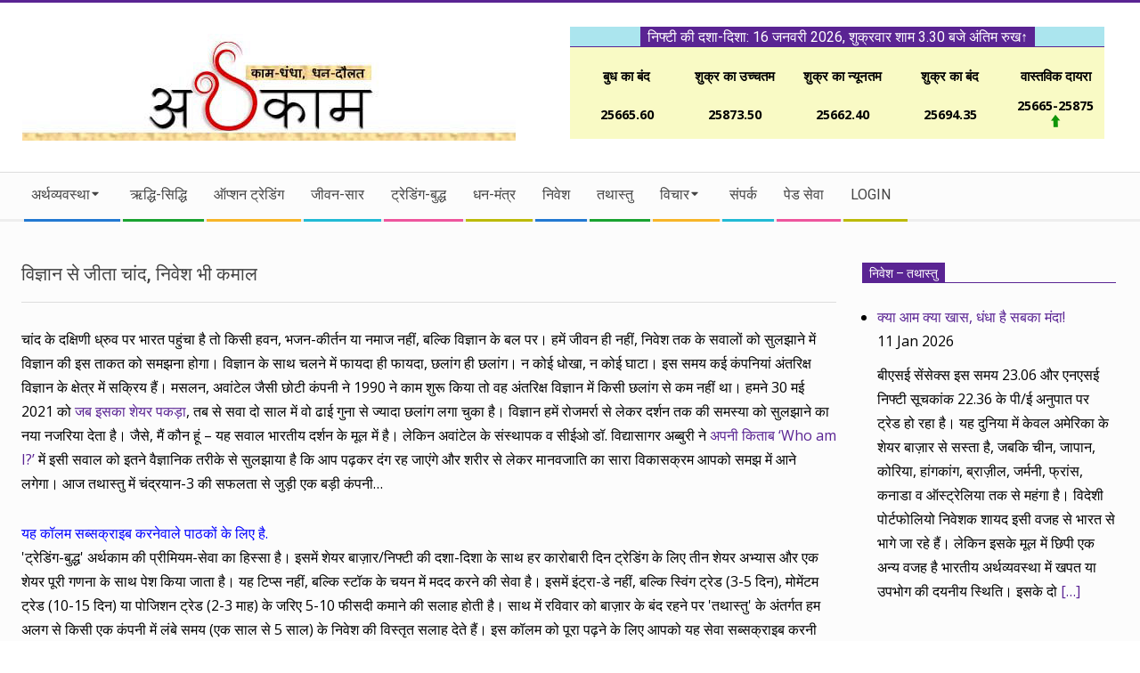

--- FILE ---
content_type: text/html; charset=UTF-8
request_url: https://arthkaam.com/moon-won-by-science-investment-also-amazing/67089/
body_size: 36720
content:
<!DOCTYPE html>
<html dir="ltr" lang="en-US" prefix="og: https://ogp.me/ns#" class="no-js">

<head>
<meta charset="UTF-8" />
<title>विज्ञान से जीता चांद, निवेश भी कमाल - ।।अर्थकाम।। Be financially clever!</title>

		<!-- All in One SEO 4.9.3 - aioseo.com -->
	<meta name="description" content="चांद के दक्षिणी ध्रुव पर भारत पहुंचा है तो किसी हवन, भजन-कीर्तन या नमाज नहीं, बल्कि विज्ञान के बल पर। हमें जीवन ही नहीं, निवेश तक के सवालों को सुलझाने में विज्ञान की इस ताकत को समझना होगा। विज्ञान के साथ चलने में फायदा ही फायदा, छलांग ही छलांग। न कोई धोखा, न कोई घाटा।" />
	<meta name="robots" content="max-image-preview:large" />
	<meta name="author" content="अनिल रघुराज"/>
	<link rel="canonical" href="https://arthkaam.com/moon-won-by-science-investment-also-amazing/67089/" />
	<meta name="generator" content="All in One SEO (AIOSEO) 4.9.3" />
		<meta property="og:locale" content="en_US" />
		<meta property="og:site_name" content="।।अर्थकाम।। Be financially clever! - site for making you financially clever" />
		<meta property="og:type" content="article" />
		<meta property="og:title" content="विज्ञान से जीता चांद, निवेश भी कमाल - ।।अर्थकाम।। Be financially clever!" />
		<meta property="og:description" content="चांद के दक्षिणी ध्रुव पर भारत पहुंचा है तो किसी हवन, भजन-कीर्तन या नमाज नहीं, बल्कि विज्ञान के बल पर। हमें जीवन ही नहीं, निवेश तक के सवालों को सुलझाने में विज्ञान की इस ताकत को समझना होगा। विज्ञान के साथ चलने में फायदा ही फायदा, छलांग ही छलांग। न कोई धोखा, न कोई घाटा।" />
		<meta property="og:url" content="https://arthkaam.com/moon-won-by-science-investment-also-amazing/67089/" />
		<meta property="og:image" content="https://arthkaam.com/wp-content/uploads/2015/03/a-logo.jpg" />
		<meta property="og:image:secure_url" content="https://arthkaam.com/wp-content/uploads/2015/03/a-logo.jpg" />
		<meta property="og:image:width" content="554" />
		<meta property="og:image:height" content="120" />
		<meta property="article:published_time" content="2023-08-27T02:17:16+00:00" />
		<meta property="article:modified_time" content="2023-08-27T02:28:28+00:00" />
		<meta name="twitter:card" content="summary_large_image" />
		<meta name="twitter:title" content="विज्ञान से जीता चांद, निवेश भी कमाल - ।।अर्थकाम।। Be financially clever!" />
		<meta name="twitter:description" content="चांद के दक्षिणी ध्रुव पर भारत पहुंचा है तो किसी हवन, भजन-कीर्तन या नमाज नहीं, बल्कि विज्ञान के बल पर। हमें जीवन ही नहीं, निवेश तक के सवालों को सुलझाने में विज्ञान की इस ताकत को समझना होगा। विज्ञान के साथ चलने में फायदा ही फायदा, छलांग ही छलांग। न कोई धोखा, न कोई घाटा।" />
		<meta name="twitter:image" content="https://arthkaam.com/wp-content/uploads/2015/03/a-logo.jpg" />
		<script type="application/ld+json" class="aioseo-schema">
			{"@context":"https:\/\/schema.org","@graph":[{"@type":"BlogPosting","@id":"https:\/\/arthkaam.com\/moon-won-by-science-investment-also-amazing\/67089\/#blogposting","name":"\u0935\u093f\u091c\u094d\u091e\u093e\u0928 \u0938\u0947 \u091c\u0940\u0924\u093e \u091a\u093e\u0902\u0926, \u0928\u093f\u0935\u0947\u0936 \u092d\u0940 \u0915\u092e\u093e\u0932 - \u0964\u0964\u0905\u0930\u094d\u0925\u0915\u093e\u092e\u0964\u0964 Be financially clever!","headline":"\u0935\u093f\u091c\u094d\u091e\u093e\u0928 \u0938\u0947 \u091c\u0940\u0924\u093e \u091a\u093e\u0902\u0926, \u0928\u093f\u0935\u0947\u0936 \u092d\u0940 \u0915\u092e\u093e\u0932","author":{"@id":"https:\/\/arthkaam.com\/author\/raghuraj\/#author"},"publisher":{"@id":"https:\/\/arthkaam.com\/#organization"},"image":{"@type":"ImageObject","url":"https:\/\/arthkaam.com\/wp-content\/uploads\/2023\/08\/LT-Tweet.png","@id":"https:\/\/arthkaam.com\/moon-won-by-science-investment-also-amazing\/67089\/#articleImage","width":764,"height":1102},"datePublished":"2023-08-27T07:47:16+05:30","dateModified":"2023-08-27T07:58:28+05:30","inLanguage":"en-US","mainEntityOfPage":{"@id":"https:\/\/arthkaam.com\/moon-won-by-science-investment-also-amazing\/67089\/#webpage"},"isPartOf":{"@id":"https:\/\/arthkaam.com\/moon-won-by-science-investment-also-amazing\/67089\/#webpage"},"articleSection":"\u0924\u0925\u093e\u0938\u094d\u0924\u0941, bse, dividend yield, equity, financial performance, large cap, Long term investment advice in Hindi, market capitalization, micro cap stock, mid cap, nse, portfolio, price, return, risk, small cap, stocks, Tathastu, \u0924\u0925\u093e\u0938\u094d\u0924\u0941, \u092a\u094b\u0930\u094d\u091f\u092b\u094b\u0932\u093f\u092f\u094b, \u092c\u093e\u091c\u093c\u093e\u0930 \u092a\u0942\u0902\u091c\u0940\u0915\u0930\u0923, \u092e\u093e\u0907\u0915\u094d\u0930\u094b \u0915\u0948\u092a \u0938\u094d\u091f\u0949\u0915, \u092e\u093f\u0921\u0915\u0948\u092a, \u0932\u092e\u094d\u092c\u0947 \u0938\u092e\u092f \u0915\u0947 \u0928\u093f\u0935\u0947\u0936 \u0915\u0940 \u0938\u0932\u093e\u0939, \u0932\u093e\u092d\u093e\u0902\u0936 \u092f\u0940\u0932\u094d\u0921, \u0932\u093e\u0930\u094d\u091c\u0915\u0948\u092a, \u0938\u0941\u0930\u0915\u094d\u0937\u093f\u0924 \u0928\u093f\u0935\u0947\u0936, \u0938\u094d\u092e\u0949\u0932 \u0915\u0948\u092a"},{"@type":"BreadcrumbList","@id":"https:\/\/arthkaam.com\/moon-won-by-science-investment-also-amazing\/67089\/#breadcrumblist","itemListElement":[{"@type":"ListItem","@id":"https:\/\/arthkaam.com#listItem","position":1,"name":"Home","item":"https:\/\/arthkaam.com","nextItem":{"@type":"ListItem","@id":"https:\/\/arthkaam.com\/category\/long-term-investment\/#listItem","name":"\u0924\u0925\u093e\u0938\u094d\u0924\u0941"}},{"@type":"ListItem","@id":"https:\/\/arthkaam.com\/category\/long-term-investment\/#listItem","position":2,"name":"\u0924\u0925\u093e\u0938\u094d\u0924\u0941","item":"https:\/\/arthkaam.com\/category\/long-term-investment\/","nextItem":{"@type":"ListItem","@id":"https:\/\/arthkaam.com\/moon-won-by-science-investment-also-amazing\/67089\/#listItem","name":"\u0935\u093f\u091c\u094d\u091e\u093e\u0928 \u0938\u0947 \u091c\u0940\u0924\u093e \u091a\u093e\u0902\u0926, \u0928\u093f\u0935\u0947\u0936 \u092d\u0940 \u0915\u092e\u093e\u0932"},"previousItem":{"@type":"ListItem","@id":"https:\/\/arthkaam.com#listItem","name":"Home"}},{"@type":"ListItem","@id":"https:\/\/arthkaam.com\/moon-won-by-science-investment-also-amazing\/67089\/#listItem","position":3,"name":"\u0935\u093f\u091c\u094d\u091e\u093e\u0928 \u0938\u0947 \u091c\u0940\u0924\u093e \u091a\u093e\u0902\u0926, \u0928\u093f\u0935\u0947\u0936 \u092d\u0940 \u0915\u092e\u093e\u0932","previousItem":{"@type":"ListItem","@id":"https:\/\/arthkaam.com\/category\/long-term-investment\/#listItem","name":"\u0924\u0925\u093e\u0938\u094d\u0924\u0941"}}]},{"@type":"Organization","@id":"https:\/\/arthkaam.com\/#organization","name":"\u0964\u0964\u0905\u0930\u094d\u0925\u0915\u093e\u092e\u0964\u0964 Be financially clever!","description":"site for making you financially clever","url":"https:\/\/arthkaam.com\/","logo":{"@type":"ImageObject","url":"https:\/\/arthkaam.com\/wp-content\/uploads\/2015\/03\/a-logo.jpg","@id":"https:\/\/arthkaam.com\/moon-won-by-science-investment-also-amazing\/67089\/#organizationLogo","width":554,"height":120,"caption":"arthkaam narrow header"},"image":{"@id":"https:\/\/arthkaam.com\/moon-won-by-science-investment-also-amazing\/67089\/#organizationLogo"}},{"@type":"Person","@id":"https:\/\/arthkaam.com\/author\/raghuraj\/#author","url":"https:\/\/arthkaam.com\/author\/raghuraj\/","name":"\u0905\u0928\u093f\u0932 \u0930\u0918\u0941\u0930\u093e\u091c","image":{"@type":"ImageObject","@id":"https:\/\/arthkaam.com\/moon-won-by-science-investment-also-amazing\/67089\/#authorImage","url":"https:\/\/secure.gravatar.com\/avatar\/70aea8c125725abcd1ed9b76e76bb164f9349a786e88db82439565e4dc490fb3?s=96&d=identicon&r=g","width":96,"height":96,"caption":"\u0905\u0928\u093f\u0932 \u0930\u0918\u0941\u0930\u093e\u091c"}},{"@type":"WebPage","@id":"https:\/\/arthkaam.com\/moon-won-by-science-investment-also-amazing\/67089\/#webpage","url":"https:\/\/arthkaam.com\/moon-won-by-science-investment-also-amazing\/67089\/","name":"\u0935\u093f\u091c\u094d\u091e\u093e\u0928 \u0938\u0947 \u091c\u0940\u0924\u093e \u091a\u093e\u0902\u0926, \u0928\u093f\u0935\u0947\u0936 \u092d\u0940 \u0915\u092e\u093e\u0932 - \u0964\u0964\u0905\u0930\u094d\u0925\u0915\u093e\u092e\u0964\u0964 Be financially clever!","description":"\u091a\u093e\u0902\u0926 \u0915\u0947 \u0926\u0915\u094d\u0937\u093f\u0923\u0940 \u0927\u094d\u0930\u0941\u0935 \u092a\u0930 \u092d\u093e\u0930\u0924 \u092a\u0939\u0941\u0902\u091a\u093e \u0939\u0948 \u0924\u094b \u0915\u093f\u0938\u0940 \u0939\u0935\u0928, \u092d\u091c\u0928-\u0915\u0940\u0930\u094d\u0924\u0928 \u092f\u093e \u0928\u092e\u093e\u091c \u0928\u0939\u0940\u0902, \u092c\u0932\u094d\u0915\u093f \u0935\u093f\u091c\u094d\u091e\u093e\u0928 \u0915\u0947 \u092c\u0932 \u092a\u0930\u0964 \u0939\u092e\u0947\u0902 \u091c\u0940\u0935\u0928 \u0939\u0940 \u0928\u0939\u0940\u0902, \u0928\u093f\u0935\u0947\u0936 \u0924\u0915 \u0915\u0947 \u0938\u0935\u093e\u0932\u094b\u0902 \u0915\u094b \u0938\u0941\u0932\u091d\u093e\u0928\u0947 \u092e\u0947\u0902 \u0935\u093f\u091c\u094d\u091e\u093e\u0928 \u0915\u0940 \u0907\u0938 \u0924\u093e\u0915\u0924 \u0915\u094b \u0938\u092e\u091d\u0928\u093e \u0939\u094b\u0917\u093e\u0964 \u0935\u093f\u091c\u094d\u091e\u093e\u0928 \u0915\u0947 \u0938\u093e\u0925 \u091a\u0932\u0928\u0947 \u092e\u0947\u0902 \u092b\u093e\u092f\u0926\u093e \u0939\u0940 \u092b\u093e\u092f\u0926\u093e, \u091b\u0932\u093e\u0902\u0917 \u0939\u0940 \u091b\u0932\u093e\u0902\u0917\u0964 \u0928 \u0915\u094b\u0908 \u0927\u094b\u0916\u093e, \u0928 \u0915\u094b\u0908 \u0918\u093e\u091f\u093e\u0964","inLanguage":"en-US","isPartOf":{"@id":"https:\/\/arthkaam.com\/#website"},"breadcrumb":{"@id":"https:\/\/arthkaam.com\/moon-won-by-science-investment-also-amazing\/67089\/#breadcrumblist"},"author":{"@id":"https:\/\/arthkaam.com\/author\/raghuraj\/#author"},"creator":{"@id":"https:\/\/arthkaam.com\/author\/raghuraj\/#author"},"datePublished":"2023-08-27T07:47:16+05:30","dateModified":"2023-08-27T07:58:28+05:30"},{"@type":"WebSite","@id":"https:\/\/arthkaam.com\/#website","url":"https:\/\/arthkaam.com\/","name":"\u0964\u0964\u0905\u0930\u094d\u0925\u0915\u093e\u092e\u0964\u0964 Be financially clever!","description":"site for making you financially clever","inLanguage":"en-US","publisher":{"@id":"https:\/\/arthkaam.com\/#organization"}}]}
		</script>
		<!-- All in One SEO -->

<meta name="viewport" content="width=device-width, initial-scale=1" />
<meta name="generator" content="Magazine Hoot 1.11.2" />
<link rel='dns-prefetch' href='//fonts.googleapis.com' />
<link rel="alternate" type="application/rss+xml" title="।।अर्थकाम।। Be financially clever! &raquo; Feed" href="https://arthkaam.com/feed/" />
<link rel="alternate" type="application/rss+xml" title="।।अर्थकाम।। Be financially clever! &raquo; Comments Feed" href="https://arthkaam.com/comments/feed/" />
<link rel="profile" href="http://gmpg.org/xfn/11" />
<link rel="alternate" title="oEmbed (JSON)" type="application/json+oembed" href="https://arthkaam.com/wp-json/oembed/1.0/embed?url=https%3A%2F%2Farthkaam.com%2Fmoon-won-by-science-investment-also-amazing%2F67089%2F" />
<link rel="alternate" title="oEmbed (XML)" type="text/xml+oembed" href="https://arthkaam.com/wp-json/oembed/1.0/embed?url=https%3A%2F%2Farthkaam.com%2Fmoon-won-by-science-investment-also-amazing%2F67089%2F&#038;format=xml" />
<link rel="preload" href="https://arthkaam.com/wp-content/themes/magazine-hoot/hybrid/extend/css/webfonts/fa-solid-900.woff2" as="font" crossorigin="anonymous">
<link rel="preload" href="https://arthkaam.com/wp-content/themes/magazine-hoot/hybrid/extend/css/webfonts/fa-regular-400.woff2" as="font" crossorigin="anonymous">
<link rel="preload" href="https://arthkaam.com/wp-content/themes/magazine-hoot/hybrid/extend/css/webfonts/fa-brands-400.woff2" as="font" crossorigin="anonymous">
		<!-- This site uses the Google Analytics by MonsterInsights plugin v9.11.1 - Using Analytics tracking - https://www.monsterinsights.com/ -->
							<script src="//www.googletagmanager.com/gtag/js?id=G-J8WT0Z96ZY"  data-cfasync="false" data-wpfc-render="false" async></script>
			<script data-cfasync="false" data-wpfc-render="false">
				var mi_version = '9.11.1';
				var mi_track_user = true;
				var mi_no_track_reason = '';
								var MonsterInsightsDefaultLocations = {"page_location":"https:\/\/arthkaam.com\/moon-won-by-science-investment-also-amazing\/67089\/"};
								if ( typeof MonsterInsightsPrivacyGuardFilter === 'function' ) {
					var MonsterInsightsLocations = (typeof MonsterInsightsExcludeQuery === 'object') ? MonsterInsightsPrivacyGuardFilter( MonsterInsightsExcludeQuery ) : MonsterInsightsPrivacyGuardFilter( MonsterInsightsDefaultLocations );
				} else {
					var MonsterInsightsLocations = (typeof MonsterInsightsExcludeQuery === 'object') ? MonsterInsightsExcludeQuery : MonsterInsightsDefaultLocations;
				}

								var disableStrs = [
										'ga-disable-G-J8WT0Z96ZY',
									];

				/* Function to detect opted out users */
				function __gtagTrackerIsOptedOut() {
					for (var index = 0; index < disableStrs.length; index++) {
						if (document.cookie.indexOf(disableStrs[index] + '=true') > -1) {
							return true;
						}
					}

					return false;
				}

				/* Disable tracking if the opt-out cookie exists. */
				if (__gtagTrackerIsOptedOut()) {
					for (var index = 0; index < disableStrs.length; index++) {
						window[disableStrs[index]] = true;
					}
				}

				/* Opt-out function */
				function __gtagTrackerOptout() {
					for (var index = 0; index < disableStrs.length; index++) {
						document.cookie = disableStrs[index] + '=true; expires=Thu, 31 Dec 2099 23:59:59 UTC; path=/';
						window[disableStrs[index]] = true;
					}
				}

				if ('undefined' === typeof gaOptout) {
					function gaOptout() {
						__gtagTrackerOptout();
					}
				}
								window.dataLayer = window.dataLayer || [];

				window.MonsterInsightsDualTracker = {
					helpers: {},
					trackers: {},
				};
				if (mi_track_user) {
					function __gtagDataLayer() {
						dataLayer.push(arguments);
					}

					function __gtagTracker(type, name, parameters) {
						if (!parameters) {
							parameters = {};
						}

						if (parameters.send_to) {
							__gtagDataLayer.apply(null, arguments);
							return;
						}

						if (type === 'event') {
														parameters.send_to = monsterinsights_frontend.v4_id;
							var hookName = name;
							if (typeof parameters['event_category'] !== 'undefined') {
								hookName = parameters['event_category'] + ':' + name;
							}

							if (typeof MonsterInsightsDualTracker.trackers[hookName] !== 'undefined') {
								MonsterInsightsDualTracker.trackers[hookName](parameters);
							} else {
								__gtagDataLayer('event', name, parameters);
							}
							
						} else {
							__gtagDataLayer.apply(null, arguments);
						}
					}

					__gtagTracker('js', new Date());
					__gtagTracker('set', {
						'developer_id.dZGIzZG': true,
											});
					if ( MonsterInsightsLocations.page_location ) {
						__gtagTracker('set', MonsterInsightsLocations);
					}
										__gtagTracker('config', 'G-J8WT0Z96ZY', {"forceSSL":"true","link_attribution":"true"} );
										window.gtag = __gtagTracker;										(function () {
						/* https://developers.google.com/analytics/devguides/collection/analyticsjs/ */
						/* ga and __gaTracker compatibility shim. */
						var noopfn = function () {
							return null;
						};
						var newtracker = function () {
							return new Tracker();
						};
						var Tracker = function () {
							return null;
						};
						var p = Tracker.prototype;
						p.get = noopfn;
						p.set = noopfn;
						p.send = function () {
							var args = Array.prototype.slice.call(arguments);
							args.unshift('send');
							__gaTracker.apply(null, args);
						};
						var __gaTracker = function () {
							var len = arguments.length;
							if (len === 0) {
								return;
							}
							var f = arguments[len - 1];
							if (typeof f !== 'object' || f === null || typeof f.hitCallback !== 'function') {
								if ('send' === arguments[0]) {
									var hitConverted, hitObject = false, action;
									if ('event' === arguments[1]) {
										if ('undefined' !== typeof arguments[3]) {
											hitObject = {
												'eventAction': arguments[3],
												'eventCategory': arguments[2],
												'eventLabel': arguments[4],
												'value': arguments[5] ? arguments[5] : 1,
											}
										}
									}
									if ('pageview' === arguments[1]) {
										if ('undefined' !== typeof arguments[2]) {
											hitObject = {
												'eventAction': 'page_view',
												'page_path': arguments[2],
											}
										}
									}
									if (typeof arguments[2] === 'object') {
										hitObject = arguments[2];
									}
									if (typeof arguments[5] === 'object') {
										Object.assign(hitObject, arguments[5]);
									}
									if ('undefined' !== typeof arguments[1].hitType) {
										hitObject = arguments[1];
										if ('pageview' === hitObject.hitType) {
											hitObject.eventAction = 'page_view';
										}
									}
									if (hitObject) {
										action = 'timing' === arguments[1].hitType ? 'timing_complete' : hitObject.eventAction;
										hitConverted = mapArgs(hitObject);
										__gtagTracker('event', action, hitConverted);
									}
								}
								return;
							}

							function mapArgs(args) {
								var arg, hit = {};
								var gaMap = {
									'eventCategory': 'event_category',
									'eventAction': 'event_action',
									'eventLabel': 'event_label',
									'eventValue': 'event_value',
									'nonInteraction': 'non_interaction',
									'timingCategory': 'event_category',
									'timingVar': 'name',
									'timingValue': 'value',
									'timingLabel': 'event_label',
									'page': 'page_path',
									'location': 'page_location',
									'title': 'page_title',
									'referrer' : 'page_referrer',
								};
								for (arg in args) {
																		if (!(!args.hasOwnProperty(arg) || !gaMap.hasOwnProperty(arg))) {
										hit[gaMap[arg]] = args[arg];
									} else {
										hit[arg] = args[arg];
									}
								}
								return hit;
							}

							try {
								f.hitCallback();
							} catch (ex) {
							}
						};
						__gaTracker.create = newtracker;
						__gaTracker.getByName = newtracker;
						__gaTracker.getAll = function () {
							return [];
						};
						__gaTracker.remove = noopfn;
						__gaTracker.loaded = true;
						window['__gaTracker'] = __gaTracker;
					})();
									} else {
										console.log("");
					(function () {
						function __gtagTracker() {
							return null;
						}

						window['__gtagTracker'] = __gtagTracker;
						window['gtag'] = __gtagTracker;
					})();
									}
			</script>
							<!-- / Google Analytics by MonsterInsights -->
		<style id='wp-img-auto-sizes-contain-inline-css'>
img:is([sizes=auto i],[sizes^="auto," i]){contain-intrinsic-size:3000px 1500px}
/*# sourceURL=wp-img-auto-sizes-contain-inline-css */
</style>
<style id='wp-emoji-styles-inline-css'>

	img.wp-smiley, img.emoji {
		display: inline !important;
		border: none !important;
		box-shadow: none !important;
		height: 1em !important;
		width: 1em !important;
		margin: 0 0.07em !important;
		vertical-align: -0.1em !important;
		background: none !important;
		padding: 0 !important;
	}
/*# sourceURL=wp-emoji-styles-inline-css */
</style>
<style id='wp-block-library-inline-css'>
:root{--wp-block-synced-color:#7a00df;--wp-block-synced-color--rgb:122,0,223;--wp-bound-block-color:var(--wp-block-synced-color);--wp-editor-canvas-background:#ddd;--wp-admin-theme-color:#007cba;--wp-admin-theme-color--rgb:0,124,186;--wp-admin-theme-color-darker-10:#006ba1;--wp-admin-theme-color-darker-10--rgb:0,107,160.5;--wp-admin-theme-color-darker-20:#005a87;--wp-admin-theme-color-darker-20--rgb:0,90,135;--wp-admin-border-width-focus:2px}@media (min-resolution:192dpi){:root{--wp-admin-border-width-focus:1.5px}}.wp-element-button{cursor:pointer}:root .has-very-light-gray-background-color{background-color:#eee}:root .has-very-dark-gray-background-color{background-color:#313131}:root .has-very-light-gray-color{color:#eee}:root .has-very-dark-gray-color{color:#313131}:root .has-vivid-green-cyan-to-vivid-cyan-blue-gradient-background{background:linear-gradient(135deg,#00d084,#0693e3)}:root .has-purple-crush-gradient-background{background:linear-gradient(135deg,#34e2e4,#4721fb 50%,#ab1dfe)}:root .has-hazy-dawn-gradient-background{background:linear-gradient(135deg,#faaca8,#dad0ec)}:root .has-subdued-olive-gradient-background{background:linear-gradient(135deg,#fafae1,#67a671)}:root .has-atomic-cream-gradient-background{background:linear-gradient(135deg,#fdd79a,#004a59)}:root .has-nightshade-gradient-background{background:linear-gradient(135deg,#330968,#31cdcf)}:root .has-midnight-gradient-background{background:linear-gradient(135deg,#020381,#2874fc)}:root{--wp--preset--font-size--normal:16px;--wp--preset--font-size--huge:42px}.has-regular-font-size{font-size:1em}.has-larger-font-size{font-size:2.625em}.has-normal-font-size{font-size:var(--wp--preset--font-size--normal)}.has-huge-font-size{font-size:var(--wp--preset--font-size--huge)}.has-text-align-center{text-align:center}.has-text-align-left{text-align:left}.has-text-align-right{text-align:right}.has-fit-text{white-space:nowrap!important}#end-resizable-editor-section{display:none}.aligncenter{clear:both}.items-justified-left{justify-content:flex-start}.items-justified-center{justify-content:center}.items-justified-right{justify-content:flex-end}.items-justified-space-between{justify-content:space-between}.screen-reader-text{border:0;clip-path:inset(50%);height:1px;margin:-1px;overflow:hidden;padding:0;position:absolute;width:1px;word-wrap:normal!important}.screen-reader-text:focus{background-color:#ddd;clip-path:none;color:#444;display:block;font-size:1em;height:auto;left:5px;line-height:normal;padding:15px 23px 14px;text-decoration:none;top:5px;width:auto;z-index:100000}html :where(.has-border-color){border-style:solid}html :where([style*=border-top-color]){border-top-style:solid}html :where([style*=border-right-color]){border-right-style:solid}html :where([style*=border-bottom-color]){border-bottom-style:solid}html :where([style*=border-left-color]){border-left-style:solid}html :where([style*=border-width]){border-style:solid}html :where([style*=border-top-width]){border-top-style:solid}html :where([style*=border-right-width]){border-right-style:solid}html :where([style*=border-bottom-width]){border-bottom-style:solid}html :where([style*=border-left-width]){border-left-style:solid}html :where(img[class*=wp-image-]){height:auto;max-width:100%}:where(figure){margin:0 0 1em}html :where(.is-position-sticky){--wp-admin--admin-bar--position-offset:var(--wp-admin--admin-bar--height,0px)}@media screen and (max-width:600px){html :where(.is-position-sticky){--wp-admin--admin-bar--position-offset:0px}}

/*# sourceURL=wp-block-library-inline-css */
</style><style id='global-styles-inline-css'>
:root{--wp--preset--aspect-ratio--square: 1;--wp--preset--aspect-ratio--4-3: 4/3;--wp--preset--aspect-ratio--3-4: 3/4;--wp--preset--aspect-ratio--3-2: 3/2;--wp--preset--aspect-ratio--2-3: 2/3;--wp--preset--aspect-ratio--16-9: 16/9;--wp--preset--aspect-ratio--9-16: 9/16;--wp--preset--color--black: #000000;--wp--preset--color--cyan-bluish-gray: #abb8c3;--wp--preset--color--white: #ffffff;--wp--preset--color--pale-pink: #f78da7;--wp--preset--color--vivid-red: #cf2e2e;--wp--preset--color--luminous-vivid-orange: #ff6900;--wp--preset--color--luminous-vivid-amber: #fcb900;--wp--preset--color--light-green-cyan: #7bdcb5;--wp--preset--color--vivid-green-cyan: #00d084;--wp--preset--color--pale-cyan-blue: #8ed1fc;--wp--preset--color--vivid-cyan-blue: #0693e3;--wp--preset--color--vivid-purple: #9b51e0;--wp--preset--color--accent: #5a2493;--wp--preset--color--accent-font: #ffffff;--wp--preset--gradient--vivid-cyan-blue-to-vivid-purple: linear-gradient(135deg,rgb(6,147,227) 0%,rgb(155,81,224) 100%);--wp--preset--gradient--light-green-cyan-to-vivid-green-cyan: linear-gradient(135deg,rgb(122,220,180) 0%,rgb(0,208,130) 100%);--wp--preset--gradient--luminous-vivid-amber-to-luminous-vivid-orange: linear-gradient(135deg,rgb(252,185,0) 0%,rgb(255,105,0) 100%);--wp--preset--gradient--luminous-vivid-orange-to-vivid-red: linear-gradient(135deg,rgb(255,105,0) 0%,rgb(207,46,46) 100%);--wp--preset--gradient--very-light-gray-to-cyan-bluish-gray: linear-gradient(135deg,rgb(238,238,238) 0%,rgb(169,184,195) 100%);--wp--preset--gradient--cool-to-warm-spectrum: linear-gradient(135deg,rgb(74,234,220) 0%,rgb(151,120,209) 20%,rgb(207,42,186) 40%,rgb(238,44,130) 60%,rgb(251,105,98) 80%,rgb(254,248,76) 100%);--wp--preset--gradient--blush-light-purple: linear-gradient(135deg,rgb(255,206,236) 0%,rgb(152,150,240) 100%);--wp--preset--gradient--blush-bordeaux: linear-gradient(135deg,rgb(254,205,165) 0%,rgb(254,45,45) 50%,rgb(107,0,62) 100%);--wp--preset--gradient--luminous-dusk: linear-gradient(135deg,rgb(255,203,112) 0%,rgb(199,81,192) 50%,rgb(65,88,208) 100%);--wp--preset--gradient--pale-ocean: linear-gradient(135deg,rgb(255,245,203) 0%,rgb(182,227,212) 50%,rgb(51,167,181) 100%);--wp--preset--gradient--electric-grass: linear-gradient(135deg,rgb(202,248,128) 0%,rgb(113,206,126) 100%);--wp--preset--gradient--midnight: linear-gradient(135deg,rgb(2,3,129) 0%,rgb(40,116,252) 100%);--wp--preset--font-size--small: 13px;--wp--preset--font-size--medium: 20px;--wp--preset--font-size--large: 36px;--wp--preset--font-size--x-large: 42px;--wp--preset--spacing--20: 0.44rem;--wp--preset--spacing--30: 0.67rem;--wp--preset--spacing--40: 1rem;--wp--preset--spacing--50: 1.5rem;--wp--preset--spacing--60: 2.25rem;--wp--preset--spacing--70: 3.38rem;--wp--preset--spacing--80: 5.06rem;--wp--preset--shadow--natural: 6px 6px 9px rgba(0, 0, 0, 0.2);--wp--preset--shadow--deep: 12px 12px 50px rgba(0, 0, 0, 0.4);--wp--preset--shadow--sharp: 6px 6px 0px rgba(0, 0, 0, 0.2);--wp--preset--shadow--outlined: 6px 6px 0px -3px rgb(255, 255, 255), 6px 6px rgb(0, 0, 0);--wp--preset--shadow--crisp: 6px 6px 0px rgb(0, 0, 0);}:where(.is-layout-flex){gap: 0.5em;}:where(.is-layout-grid){gap: 0.5em;}body .is-layout-flex{display: flex;}.is-layout-flex{flex-wrap: wrap;align-items: center;}.is-layout-flex > :is(*, div){margin: 0;}body .is-layout-grid{display: grid;}.is-layout-grid > :is(*, div){margin: 0;}:where(.wp-block-columns.is-layout-flex){gap: 2em;}:where(.wp-block-columns.is-layout-grid){gap: 2em;}:where(.wp-block-post-template.is-layout-flex){gap: 1.25em;}:where(.wp-block-post-template.is-layout-grid){gap: 1.25em;}.has-black-color{color: var(--wp--preset--color--black) !important;}.has-cyan-bluish-gray-color{color: var(--wp--preset--color--cyan-bluish-gray) !important;}.has-white-color{color: var(--wp--preset--color--white) !important;}.has-pale-pink-color{color: var(--wp--preset--color--pale-pink) !important;}.has-vivid-red-color{color: var(--wp--preset--color--vivid-red) !important;}.has-luminous-vivid-orange-color{color: var(--wp--preset--color--luminous-vivid-orange) !important;}.has-luminous-vivid-amber-color{color: var(--wp--preset--color--luminous-vivid-amber) !important;}.has-light-green-cyan-color{color: var(--wp--preset--color--light-green-cyan) !important;}.has-vivid-green-cyan-color{color: var(--wp--preset--color--vivid-green-cyan) !important;}.has-pale-cyan-blue-color{color: var(--wp--preset--color--pale-cyan-blue) !important;}.has-vivid-cyan-blue-color{color: var(--wp--preset--color--vivid-cyan-blue) !important;}.has-vivid-purple-color{color: var(--wp--preset--color--vivid-purple) !important;}.has-black-background-color{background-color: var(--wp--preset--color--black) !important;}.has-cyan-bluish-gray-background-color{background-color: var(--wp--preset--color--cyan-bluish-gray) !important;}.has-white-background-color{background-color: var(--wp--preset--color--white) !important;}.has-pale-pink-background-color{background-color: var(--wp--preset--color--pale-pink) !important;}.has-vivid-red-background-color{background-color: var(--wp--preset--color--vivid-red) !important;}.has-luminous-vivid-orange-background-color{background-color: var(--wp--preset--color--luminous-vivid-orange) !important;}.has-luminous-vivid-amber-background-color{background-color: var(--wp--preset--color--luminous-vivid-amber) !important;}.has-light-green-cyan-background-color{background-color: var(--wp--preset--color--light-green-cyan) !important;}.has-vivid-green-cyan-background-color{background-color: var(--wp--preset--color--vivid-green-cyan) !important;}.has-pale-cyan-blue-background-color{background-color: var(--wp--preset--color--pale-cyan-blue) !important;}.has-vivid-cyan-blue-background-color{background-color: var(--wp--preset--color--vivid-cyan-blue) !important;}.has-vivid-purple-background-color{background-color: var(--wp--preset--color--vivid-purple) !important;}.has-black-border-color{border-color: var(--wp--preset--color--black) !important;}.has-cyan-bluish-gray-border-color{border-color: var(--wp--preset--color--cyan-bluish-gray) !important;}.has-white-border-color{border-color: var(--wp--preset--color--white) !important;}.has-pale-pink-border-color{border-color: var(--wp--preset--color--pale-pink) !important;}.has-vivid-red-border-color{border-color: var(--wp--preset--color--vivid-red) !important;}.has-luminous-vivid-orange-border-color{border-color: var(--wp--preset--color--luminous-vivid-orange) !important;}.has-luminous-vivid-amber-border-color{border-color: var(--wp--preset--color--luminous-vivid-amber) !important;}.has-light-green-cyan-border-color{border-color: var(--wp--preset--color--light-green-cyan) !important;}.has-vivid-green-cyan-border-color{border-color: var(--wp--preset--color--vivid-green-cyan) !important;}.has-pale-cyan-blue-border-color{border-color: var(--wp--preset--color--pale-cyan-blue) !important;}.has-vivid-cyan-blue-border-color{border-color: var(--wp--preset--color--vivid-cyan-blue) !important;}.has-vivid-purple-border-color{border-color: var(--wp--preset--color--vivid-purple) !important;}.has-vivid-cyan-blue-to-vivid-purple-gradient-background{background: var(--wp--preset--gradient--vivid-cyan-blue-to-vivid-purple) !important;}.has-light-green-cyan-to-vivid-green-cyan-gradient-background{background: var(--wp--preset--gradient--light-green-cyan-to-vivid-green-cyan) !important;}.has-luminous-vivid-amber-to-luminous-vivid-orange-gradient-background{background: var(--wp--preset--gradient--luminous-vivid-amber-to-luminous-vivid-orange) !important;}.has-luminous-vivid-orange-to-vivid-red-gradient-background{background: var(--wp--preset--gradient--luminous-vivid-orange-to-vivid-red) !important;}.has-very-light-gray-to-cyan-bluish-gray-gradient-background{background: var(--wp--preset--gradient--very-light-gray-to-cyan-bluish-gray) !important;}.has-cool-to-warm-spectrum-gradient-background{background: var(--wp--preset--gradient--cool-to-warm-spectrum) !important;}.has-blush-light-purple-gradient-background{background: var(--wp--preset--gradient--blush-light-purple) !important;}.has-blush-bordeaux-gradient-background{background: var(--wp--preset--gradient--blush-bordeaux) !important;}.has-luminous-dusk-gradient-background{background: var(--wp--preset--gradient--luminous-dusk) !important;}.has-pale-ocean-gradient-background{background: var(--wp--preset--gradient--pale-ocean) !important;}.has-electric-grass-gradient-background{background: var(--wp--preset--gradient--electric-grass) !important;}.has-midnight-gradient-background{background: var(--wp--preset--gradient--midnight) !important;}.has-small-font-size{font-size: var(--wp--preset--font-size--small) !important;}.has-medium-font-size{font-size: var(--wp--preset--font-size--medium) !important;}.has-large-font-size{font-size: var(--wp--preset--font-size--large) !important;}.has-x-large-font-size{font-size: var(--wp--preset--font-size--x-large) !important;}
/*# sourceURL=global-styles-inline-css */
</style>

<style id='classic-theme-styles-inline-css'>
/*! This file is auto-generated */
.wp-block-button__link{color:#fff;background-color:#32373c;border-radius:9999px;box-shadow:none;text-decoration:none;padding:calc(.667em + 2px) calc(1.333em + 2px);font-size:1.125em}.wp-block-file__button{background:#32373c;color:#fff;text-decoration:none}
/*# sourceURL=/wp-includes/css/classic-themes.min.css */
</style>
<link rel='stylesheet' id='contact-form-7-css' href='https://arthkaam.com/wp-content/plugins/contact-form-7/includes/css/styles.css?ver=6.1.4' media='all' />
<link rel='stylesheet' id='inf-font-awesome-css' href='https://arthkaam.com/wp-content/plugins/post-slider-and-carousel/assets/css/font-awesome.min.css?ver=3.5.4' media='all' />
<link rel='stylesheet' id='owl-carousel-css' href='https://arthkaam.com/wp-content/plugins/post-slider-and-carousel/assets/css/owl.carousel.min.css?ver=3.5.4' media='all' />
<link rel='stylesheet' id='psacp-public-style-css' href='https://arthkaam.com/wp-content/plugins/post-slider-and-carousel/assets/css/psacp-public.min.css?ver=3.5.4' media='all' />
<link rel='stylesheet' id='wp-members-css' href='https://arthkaam.com/wp-content/plugins/wp-members/assets/css/forms/generic-no-float.min.css?ver=3.5.5.1' media='all' />
<link rel='stylesheet' id='maghoot-google-fonts-css' href='https://fonts.googleapis.com/css2?family=Roboto:ital,wght@0,400;0,500;0,700&#038;family=Oswald:ital,wght@0,400&#038;family=Open%20Sans:ital,wght@0,300;0,400;0,500;0,600;0,700;0,800;1,400;1,700&#038;display=swap' media='all' />
<link rel='stylesheet' id='hybrid-gallery-css' href='https://arthkaam.com/wp-content/themes/magazine-hoot/hybrid/css/gallery.min.css?ver=4.0.0' media='all' />
<link rel='stylesheet' id='font-awesome-css' href='https://arthkaam.com/wp-content/themes/magazine-hoot/hybrid/extend/css/font-awesome.css?ver=5.15.4' media='all' />
<link rel='stylesheet' id='hybridextend-style-css' href='https://arthkaam.com/wp-content/themes/magazine-hoot/style.css?ver=1.11.2' media='all' />
<link rel='stylesheet' id='maghoot-wpblocks-css' href='https://arthkaam.com/wp-content/themes/magazine-hoot/include/blocks/wpblocks.css?ver=1.11.2' media='all' />
<style id='maghoot-wpblocks-inline-css'>
.hgrid {
	max-width: 1260px;
} 
a,.widget .view-all a:hover {
	color: #5a2493;
} 
a:hover {
	color: #431b6e;
} 
.accent-typo,.cat-label {
	background: #5a2493;
	color: #ffffff;
} 
.cat-typo-23817 {
	background: #2279d2;
	color: #ffffff;
	border-color: #2279d2;
} 
.cat-typo-218 {
	background: #1aa331;
	color: #ffffff;
	border-color: #1aa331;
} 
.cat-typo-446 {
	background: #f7b528;
	color: #ffffff;
	border-color: #f7b528;
} 
.cat-typo-165 {
	background: #21bad5;
	color: #ffffff;
	border-color: #21bad5;
} 
.cat-typo-5 {
	background: #ee559d;
	color: #ffffff;
	border-color: #ee559d;
} 
.cat-typo-181 {
	background: #bcba08;
	color: #ffffff;
	border-color: #bcba08;
} 
.cat-typo-178 {
	background: #2279d2;
	color: #ffffff;
	border-color: #2279d2;
} 
.cat-typo-167 {
	background: #1aa331;
	color: #ffffff;
	border-color: #1aa331;
} 
.cat-typo-179 {
	background: #f7b528;
	color: #ffffff;
	border-color: #f7b528;
} 
.cat-typo-313 {
	background: #21bad5;
	color: #ffffff;
	border-color: #21bad5;
} 
.cat-typo-6 {
	background: #ee559d;
	color: #ffffff;
	border-color: #ee559d;
} 
.cat-typo-33111 {
	background: #bcba08;
	color: #ffffff;
	border-color: #bcba08;
} 
.cat-typo-304 {
	background: #2279d2;
	color: #ffffff;
	border-color: #2279d2;
} 
.cat-typo-169 {
	background: #1aa331;
	color: #ffffff;
	border-color: #1aa331;
} 
.cat-typo-770 {
	background: #f7b528;
	color: #ffffff;
	border-color: #f7b528;
} 
.cat-typo-295 {
	background: #21bad5;
	color: #ffffff;
	border-color: #21bad5;
} 
.cat-typo-166 {
	background: #ee559d;
	color: #ffffff;
	border-color: #ee559d;
} 
.cat-typo-176 {
	background: #bcba08;
	color: #ffffff;
	border-color: #bcba08;
} 
.cat-typo-39 {
	background: #2279d2;
	color: #ffffff;
	border-color: #2279d2;
} 
.cat-typo-8 {
	background: #1aa331;
	color: #ffffff;
	border-color: #1aa331;
} 
.cat-typo-171 {
	background: #f7b528;
	color: #ffffff;
	border-color: #f7b528;
} 
.cat-typo-29834 {
	background: #21bad5;
	color: #ffffff;
	border-color: #21bad5;
} 
.cat-typo-19919 {
	background: #ee559d;
	color: #ffffff;
	border-color: #ee559d;
} 
.cat-typo-26586 {
	background: #bcba08;
	color: #ffffff;
	border-color: #bcba08;
} 
.cat-typo-175 {
	background: #2279d2;
	color: #ffffff;
	border-color: #2279d2;
} 
.cat-typo-168 {
	background: #1aa331;
	color: #ffffff;
	border-color: #1aa331;
} 
.cat-typo-87 {
	background: #f7b528;
	color: #ffffff;
	border-color: #f7b528;
} 
.cat-typo-12 {
	background: #21bad5;
	color: #ffffff;
	border-color: #21bad5;
} 
.cat-typo-47 {
	background: #ee559d;
	color: #ffffff;
	border-color: #ee559d;
} 
.cat-typo-23541 {
	background: #bcba08;
	color: #ffffff;
	border-color: #bcba08;
} 
.cat-typo-180 {
	background: #2279d2;
	color: #ffffff;
	border-color: #2279d2;
} 
.cat-typo-11 {
	background: #1aa331;
	color: #ffffff;
	border-color: #1aa331;
} 
.cat-typo-317 {
	background: #f7b528;
	color: #ffffff;
	border-color: #f7b528;
} 
.cat-typo-4 {
	background: #21bad5;
	color: #ffffff;
	border-color: #21bad5;
} 
.cat-typo-177 {
	background: #ee559d;
	color: #ffffff;
	border-color: #ee559d;
} 
.cat-typo-9 {
	background: #bcba08;
	color: #ffffff;
	border-color: #bcba08;
} 
.cat-typo-170 {
	background: #2279d2;
	color: #ffffff;
	border-color: #2279d2;
} 
.cat-typo-10 {
	background: #1aa331;
	color: #ffffff;
	border-color: #1aa331;
} 
.cat-typo-7 {
	background: #f7b528;
	color: #ffffff;
	border-color: #f7b528;
} 
.invert-typo {
	color: #fcfcfc;
} 
.enforce-typo {
	background: #fcfcfc;
} 
body.wordpress input[type="submit"], body.wordpress #submit, body.wordpress .button,.wc-block-components-button, .woocommerce #respond input#submit.alt, .woocommerce a.button.alt, .woocommerce button.button.alt, .woocommerce input.button.alt {
	background: #5a2493;
	color: #ffffff;
} 
body.wordpress input[type="submit"]:hover, body.wordpress #submit:hover, body.wordpress .button:hover, body.wordpress input[type="submit"]:focus, body.wordpress #submit:focus, body.wordpress .button:focus,.wc-block-components-button:hover, .woocommerce #respond input#submit.alt:hover, .woocommerce a.button.alt:hover, .woocommerce button.button.alt:hover, .woocommerce input.button.alt {
	background: #431b6e;
	color: #ffffff;
} 
h1, h2, h3, h4, h5, h6, .title, .titlefont {
	text-transform: none;
} 
body {
	background-color: #ffffff;
	border-color: #5a2493;
} 
#topbar, #main.main, #header-supplementary,.sub-footer {
	background: #fcfcfc;
} 
#site-title {
	text-transform: uppercase;
} 
.site-logo-with-icon #site-title i {
	font-size: 50px;
} 
.site-logo-mixed-image img {
	max-width: 200px;
} 
.site-title-line b, .site-title-line em, .site-title-line strong {
	color: #5a2493;
} 
.menu-items > li.current-menu-item:not(.nohighlight) > a, .menu-items > li.current-menu-ancestor > a, .menu-items > li:hover > a,.sf-menu ul li:hover > a, .sf-menu ul li.current-menu-ancestor > a, .sf-menu ul li.current-menu-item:not(.nohighlight) > a {
	color: #5a2493;
} 
.menu-highlight > li:nth-of-type(1) {
	color: #2279d2;
	border-color: #2279d2;
} 
.menu-highlight > li:nth-of-type(2) {
	color: #1aa331;
	border-color: #1aa331;
} 
.menu-highlight > li:nth-of-type(3) {
	color: #f7b528;
	border-color: #f7b528;
} 
.menu-highlight > li:nth-of-type(4) {
	color: #21bad5;
	border-color: #21bad5;
} 
.menu-highlight > li:nth-of-type(5) {
	color: #ee559d;
	border-color: #ee559d;
} 
.menu-highlight > li:nth-of-type(6) {
	color: #bcba08;
	border-color: #bcba08;
} 
.menu-highlight > li:nth-of-type(7) {
	color: #2279d2;
	border-color: #2279d2;
} 
.menu-highlight > li:nth-of-type(8) {
	color: #1aa331;
	border-color: #1aa331;
} 
.menu-highlight > li:nth-of-type(9) {
	color: #f7b528;
	border-color: #f7b528;
} 
.menu-highlight > li:nth-of-type(10) {
	color: #21bad5;
	border-color: #21bad5;
} 
.menu-highlight > li:nth-of-type(11) {
	color: #ee559d;
	border-color: #ee559d;
} 
.menu-highlight > li:nth-of-type(12) {
	color: #bcba08;
	border-color: #bcba08;
} 
.entry-footer .entry-byline {
	color: #5a2493;
} 
.more-link {
	border-color: #5a2493;
	color: #5a2493;
} 
.more-link a {
	background: #5a2493;
	color: #ffffff;
} 
.more-link a:hover {
	background: #431b6e;
	color: #ffffff;
} 
.lSSlideOuter .lSPager.lSpg > li:hover a, .lSSlideOuter .lSPager.lSpg > li.active a {
	background-color: #5a2493;
} 
.frontpage-area.module-bg-accent {
	background-color: #5a2493;
} 
.widget-title > span.accent-typo {
	border-color: #5a2493;
} 
.content-block-style3 .content-block-icon {
	background: #fcfcfc;
} 
.content-block-icon i {
	color: #5a2493;
} 
.icon-style-circle, .icon-style-square {
	border-color: #5a2493;
} 
.content-block-column .more-link a {
	color: #5a2493;
} 
.content-block-column .more-link a:hover {
	color: #ffffff;
} 
#infinite-handle span,.lrm-form a.button, .lrm-form button, .lrm-form button[type=submit], .lrm-form #buddypress input[type=submit], .lrm-form input[type=submit] {
	background: #5a2493;
	color: #ffffff;
} 
.woocommerce nav.woocommerce-pagination ul li a:focus, .woocommerce nav.woocommerce-pagination ul li a:hover {
	color: #431b6e;
} 
:root .has-accent-color,.is-style-outline>.wp-block-button__link:not(.has-text-color), .wp-block-button__link.is-style-outline:not(.has-text-color) {
	color: #5a2493;
} 
:root .has-accent-background-color,.wp-block-button__link,.wp-block-button__link:hover,.wp-block-search__button,.wp-block-search__button:hover, .wp-block-file__button,.wp-block-file__button:hover {
	background: #5a2493;
} 
:root .has-accent-font-color,.wp-block-button__link,.wp-block-button__link:hover,.wp-block-search__button,.wp-block-search__button:hover, .wp-block-file__button,.wp-block-file__button:hover {
	color: #ffffff;
} 
:root .has-accent-font-background-color {
	background: #ffffff;
}
/*# sourceURL=maghoot-wpblocks-inline-css */
</style>
<script src="https://arthkaam.com/wp-content/plugins/google-analytics-for-wordpress/assets/js/frontend-gtag.min.js?ver=9.11.1" id="monsterinsights-frontend-script-js" async data-wp-strategy="async"></script>
<script data-cfasync="false" data-wpfc-render="false" id='monsterinsights-frontend-script-js-extra'>var monsterinsights_frontend = {"js_events_tracking":"true","download_extensions":"doc,pdf,ppt,zip,xls,docx,pptx,xlsx","inbound_paths":"[{\"path\":\"\\\/go\\\/\",\"label\":\"affiliate\"},{\"path\":\"\\\/recommend\\\/\",\"label\":\"affiliate\"}]","home_url":"https:\/\/arthkaam.com","hash_tracking":"false","v4_id":"G-J8WT0Z96ZY"};</script>
<script src="https://arthkaam.com/wp-includes/js/jquery/jquery.min.js?ver=3.7.1" id="jquery-core-js"></script>
<script src="https://arthkaam.com/wp-includes/js/jquery/jquery-migrate.min.js?ver=3.4.1" id="jquery-migrate-js"></script>
<script src="https://arthkaam.com/wp-content/themes/magazine-hoot/js/modernizr.custom.js?ver=2.8.3" id="maghoot-modernizr-js"></script>
<link rel="https://api.w.org/" href="https://arthkaam.com/wp-json/" /><link rel="alternate" title="JSON" type="application/json" href="https://arthkaam.com/wp-json/wp/v2/posts/67089" /><link rel="EditURI" type="application/rsd+xml" title="RSD" href="https://arthkaam.com/xmlrpc.php?rsd" />
<meta name="generator" content="WordPress 6.9" />
<link rel='shortlink' href='https://arthkaam.com/?p=67089' />
<style>
		#category-posts-5-internal ul {padding: 0;}
#category-posts-5-internal .cat-post-item img {max-width: initial; max-height: initial; margin: initial;}
#category-posts-5-internal .cat-post-author {margin-bottom: 0;}
#category-posts-5-internal .cat-post-thumbnail {margin: 5px 10px 5px 0;}
#category-posts-5-internal .cat-post-item:before {content: ""; clear: both;}
#category-posts-5-internal .cat-post-excerpt-more {display: inline-block;}
#category-posts-5-internal .cat-post-item {list-style: none; margin: 3px 0 10px; padding: 3px 0;}
#category-posts-5-internal .cat-post-current .cat-post-title {font-weight: bold; text-transform: uppercase;}
#category-posts-5-internal [class*=cat-post-tax] {font-size: 0.85em;}
#category-posts-5-internal [class*=cat-post-tax] * {display:inline-block;}
#category-posts-5-internal .cat-post-item:after {content: ""; display: table;	clear: both;}
#category-posts-5-internal .cat-post-item .cat-post-title {overflow: hidden;text-overflow: ellipsis;white-space: initial;display: -webkit-box;-webkit-line-clamp: 2;-webkit-box-orient: vertical;padding-bottom: 0 !important;}
#category-posts-5-internal .cpwp-wrap-text p {display: inline;}
#category-posts-5-internal .cat-post-item .cpwp-wrap-text {overflow: hidden;text-overflow: ellipsis;white-space: initial;display: -webkit-box;-webkit-line-clamp: 0;-webkit-box-orient: vertical;padding-bottom: 0 !important;}
#category-posts-5-internal p.cpwp-excerpt-text {min-width: 120px;}
#category-posts-5-internal .cat-post-item:after {content: ""; display: table;	clear: both;}
#category-posts-5-internal .cat-post-thumbnail {display:block; float:left; margin:5px 10px 5px 0;}
#category-posts-5-internal .cat-post-crop {overflow:hidden;display:block;}
#category-posts-5-internal p {margin:5px 0 0 0}
#category-posts-5-internal li > div {margin:5px 0 0 0; clear:both;}
#category-posts-5-internal .dashicons {vertical-align:middle;}
#category-posts-2-internal ul {padding: 0;}
#category-posts-2-internal .cat-post-item img {max-width: initial; max-height: initial; margin: initial;}
#category-posts-2-internal .cat-post-author {margin-bottom: 0;}
#category-posts-2-internal .cat-post-thumbnail {margin: 5px 10px 5px 0;}
#category-posts-2-internal .cat-post-item:before {content: ""; clear: both;}
#category-posts-2-internal .cat-post-excerpt-more {display: inline-block;}
#category-posts-2-internal .cat-post-item {list-style: none; margin: 3px 0 10px; padding: 3px 0;}
#category-posts-2-internal .cat-post-current .cat-post-title {font-weight: bold; text-transform: uppercase;}
#category-posts-2-internal [class*=cat-post-tax] {font-size: 0.85em;}
#category-posts-2-internal [class*=cat-post-tax] * {display:inline-block;}
#category-posts-2-internal .cat-post-item:after {content: ""; display: table;	clear: both;}
#category-posts-2-internal .cat-post-item .cat-post-title {overflow: hidden;text-overflow: ellipsis;white-space: initial;display: -webkit-box;-webkit-line-clamp: 2;-webkit-box-orient: vertical;padding-bottom: 0 !important;}
#category-posts-2-internal .cpwp-wrap-text p {display: inline;}
#category-posts-2-internal .cat-post-item .cpwp-wrap-text {overflow: hidden;text-overflow: ellipsis;white-space: initial;display: -webkit-box;-webkit-line-clamp: 5;-webkit-box-orient: vertical;padding-bottom: 0 !important;}
#category-posts-2-internal p.cpwp-excerpt-text {min-width: 120px;}
#category-posts-2-internal .cat-post-item:after {content: ""; display: table;	clear: both;}
#category-posts-2-internal .cat-post-thumbnail {display:block; float:left; margin:5px 10px 5px 0;}
#category-posts-2-internal .cat-post-crop {overflow:hidden;display:block;}
#category-posts-2-internal p {margin:5px 0 0 0}
#category-posts-2-internal li > div {margin:5px 0 0 0; clear:both;}
#category-posts-2-internal .dashicons {vertical-align:middle;}
#category-posts-3-internal ul {padding: 0;}
#category-posts-3-internal .cat-post-item img {max-width: initial; max-height: initial; margin: initial;}
#category-posts-3-internal .cat-post-author {margin-bottom: 0;}
#category-posts-3-internal .cat-post-thumbnail {margin: 5px 10px 5px 0;}
#category-posts-3-internal .cat-post-item:before {content: ""; clear: both;}
#category-posts-3-internal .cat-post-excerpt-more {display: inline-block;}
#category-posts-3-internal .cat-post-item {list-style: none; margin: 3px 0 10px; padding: 3px 0;}
#category-posts-3-internal .cat-post-current .cat-post-title {font-weight: bold; text-transform: uppercase;}
#category-posts-3-internal [class*=cat-post-tax] {font-size: 0.85em;}
#category-posts-3-internal [class*=cat-post-tax] * {display:inline-block;}
#category-posts-3-internal .cat-post-item:after {content: ""; display: table;	clear: both;}
#category-posts-3-internal .cat-post-item .cat-post-title {overflow: hidden;text-overflow: ellipsis;white-space: initial;display: -webkit-box;-webkit-line-clamp: 2;-webkit-box-orient: vertical;padding-bottom: 0 !important;}
#category-posts-3-internal .cpwp-wrap-text p {display: inline;}
#category-posts-3-internal .cat-post-item .cpwp-wrap-text {overflow: hidden;text-overflow: ellipsis;white-space: initial;display: -webkit-box;-webkit-line-clamp: 4;-webkit-box-orient: vertical;padding-bottom: 0 !important;}
#category-posts-3-internal p.cpwp-excerpt-text {min-width: 120px;}
#category-posts-3-internal .cat-post-item:after {content: ""; display: table;	clear: both;}
#category-posts-3-internal .cat-post-thumbnail {display:block; float:left; margin:5px 10px 5px 0;}
#category-posts-3-internal .cat-post-crop {overflow:hidden;display:block;}
#category-posts-3-internal p {margin:5px 0 0 0}
#category-posts-3-internal li > div {margin:5px 0 0 0; clear:both;}
#category-posts-3-internal .dashicons {vertical-align:middle;}
#category-posts-6-internal ul {padding: 0;}
#category-posts-6-internal .cat-post-item img {max-width: initial; max-height: initial; margin: initial;}
#category-posts-6-internal .cat-post-author {margin-bottom: 0;}
#category-posts-6-internal .cat-post-thumbnail {margin: 5px 10px 5px 0;}
#category-posts-6-internal .cat-post-item:before {content: ""; clear: both;}
#category-posts-6-internal .cat-post-excerpt-more {display: inline-block;}
#category-posts-6-internal .cat-post-item {list-style: none; margin: 3px 0 10px; padding: 3px 0;}
#category-posts-6-internal .cat-post-current .cat-post-title {font-weight: bold; text-transform: uppercase;}
#category-posts-6-internal [class*=cat-post-tax] {font-size: 0.85em;}
#category-posts-6-internal [class*=cat-post-tax] * {display:inline-block;}
#category-posts-6-internal .cat-post-item:after {content: ""; display: table;	clear: both;}
#category-posts-6-internal .cat-post-item .cat-post-title {overflow: hidden;text-overflow: ellipsis;white-space: initial;display: -webkit-box;-webkit-line-clamp: 2;-webkit-box-orient: vertical;padding-bottom: 0 !important;}
#category-posts-6-internal .cat-post-item:after {content: ""; display: table;	clear: both;}
#category-posts-6-internal .cat-post-thumbnail {display:block; float:left; margin:5px 10px 5px 0;}
#category-posts-6-internal .cat-post-crop {overflow:hidden;display:block;}
#category-posts-6-internal p {margin:5px 0 0 0}
#category-posts-6-internal li > div {margin:5px 0 0 0; clear:both;}
#category-posts-6-internal .dashicons {vertical-align:middle;}
#category-posts-6-internal .cat-post-thumbnail .cat-post-crop img {object-fit: cover; max-width: 100%; display: block;}
#category-posts-6-internal .cat-post-thumbnail .cat-post-crop-not-supported img {width: 100%;}
#category-posts-6-internal .cat-post-thumbnail {max-width:100%;}
#category-posts-6-internal .cat-post-item img {margin: initial;}
#category-posts-7-internal ul {padding: 0;}
#category-posts-7-internal .cat-post-item img {max-width: initial; max-height: initial; margin: initial;}
#category-posts-7-internal .cat-post-author {margin-bottom: 0;}
#category-posts-7-internal .cat-post-thumbnail {margin: 5px 10px 5px 0;}
#category-posts-7-internal .cat-post-item:before {content: ""; clear: both;}
#category-posts-7-internal .cat-post-excerpt-more {display: inline-block;}
#category-posts-7-internal .cat-post-item {list-style: none; margin: 3px 0 10px; padding: 3px 0;}
#category-posts-7-internal .cat-post-current .cat-post-title {font-weight: bold; text-transform: uppercase;}
#category-posts-7-internal [class*=cat-post-tax] {font-size: 0.85em;}
#category-posts-7-internal [class*=cat-post-tax] * {display:inline-block;}
#category-posts-7-internal .cat-post-item:after {content: ""; display: table;	clear: both;}
#category-posts-7-internal .cat-post-item .cat-post-title {overflow: hidden;text-overflow: ellipsis;white-space: initial;display: -webkit-box;-webkit-line-clamp: 2;-webkit-box-orient: vertical;padding-bottom: 0 !important;}
#category-posts-7-internal .cat-post-item:after {content: ""; display: table;	clear: both;}
#category-posts-7-internal .cat-post-thumbnail {display:block; float:left; margin:5px 10px 5px 0;}
#category-posts-7-internal .cat-post-crop {overflow:hidden;display:block;}
#category-posts-7-internal p {margin:5px 0 0 0}
#category-posts-7-internal li > div {margin:5px 0 0 0; clear:both;}
#category-posts-7-internal .dashicons {vertical-align:middle;}
#category-posts-7-internal .cat-post-thumbnail .cat-post-crop img {object-fit: cover; max-width: 100%; display: block;}
#category-posts-7-internal .cat-post-thumbnail .cat-post-crop-not-supported img {width: 100%;}
#category-posts-7-internal .cat-post-thumbnail {max-width:100%;}
#category-posts-7-internal .cat-post-item img {margin: initial;}
#category-posts-8-internal ul {padding: 0;}
#category-posts-8-internal .cat-post-item img {max-width: initial; max-height: initial; margin: initial;}
#category-posts-8-internal .cat-post-author {margin-bottom: 0;}
#category-posts-8-internal .cat-post-thumbnail {margin: 5px 10px 5px 0;}
#category-posts-8-internal .cat-post-item:before {content: ""; clear: both;}
#category-posts-8-internal .cat-post-excerpt-more {display: inline-block;}
#category-posts-8-internal .cat-post-item {list-style: none; margin: 3px 0 10px; padding: 3px 0;}
#category-posts-8-internal .cat-post-current .cat-post-title {font-weight: bold; text-transform: uppercase;}
#category-posts-8-internal [class*=cat-post-tax] {font-size: 0.85em;}
#category-posts-8-internal [class*=cat-post-tax] * {display:inline-block;}
#category-posts-8-internal .cat-post-item:after {content: ""; display: table;	clear: both;}
#category-posts-8-internal .cat-post-item .cat-post-title {overflow: hidden;text-overflow: ellipsis;white-space: initial;display: -webkit-box;-webkit-line-clamp: 2;-webkit-box-orient: vertical;padding-bottom: 0 !important;}
#category-posts-8-internal .cat-post-item:after {content: ""; display: table;	clear: both;}
#category-posts-8-internal .cat-post-thumbnail {display:block; float:left; margin:5px 10px 5px 0;}
#category-posts-8-internal .cat-post-crop {overflow:hidden;display:block;}
#category-posts-8-internal p {margin:5px 0 0 0}
#category-posts-8-internal li > div {margin:5px 0 0 0; clear:both;}
#category-posts-8-internal .dashicons {vertical-align:middle;}
#category-posts-8-internal .cat-post-thumbnail .cat-post-crop img {object-fit: cover; max-width: 100%; display: block;}
#category-posts-8-internal .cat-post-thumbnail .cat-post-crop-not-supported img {width: 100%;}
#category-posts-8-internal .cat-post-thumbnail {max-width:100%;}
#category-posts-8-internal .cat-post-item img {margin: initial;}
#category-posts-17-internal ul {padding: 0;}
#category-posts-17-internal .cat-post-item img {max-width: initial; max-height: initial; margin: initial;}
#category-posts-17-internal .cat-post-author {margin-bottom: 0;}
#category-posts-17-internal .cat-post-thumbnail {margin: 5px 10px 5px 0;}
#category-posts-17-internal .cat-post-item:before {content: ""; clear: both;}
#category-posts-17-internal .cat-post-excerpt-more {display: inline-block;}
#category-posts-17-internal .cat-post-item {list-style: none; margin: 3px 0 10px; padding: 3px 0;}
#category-posts-17-internal .cat-post-current .cat-post-title {font-weight: bold; text-transform: uppercase;}
#category-posts-17-internal [class*=cat-post-tax] {font-size: 0.85em;}
#category-posts-17-internal [class*=cat-post-tax] * {display:inline-block;}
#category-posts-17-internal .cat-post-item a:after {content: ""; display: table;	clear: both;}
#category-posts-17-internal .cat-post-item .cat-post-title {overflow: hidden;text-overflow: ellipsis;white-space: initial;display: -webkit-box;-webkit-line-clamp: 2;-webkit-box-orient: vertical;padding-bottom: 0 !important;}
#category-posts-17-internal .cat-post-item a:after {content: ""; clear: both;}
#category-posts-17-internal .cat-post-thumbnail {display:block; float:left; margin:5px 10px 5px 0;}
#category-posts-17-internal .cat-post-crop {overflow:hidden;display:block;}
#category-posts-17-internal p {margin:5px 0 0 0}
#category-posts-17-internal li > div {margin:5px 0 0 0; clear:both;}
#category-posts-17-internal .dashicons {vertical-align:middle;}
#category-posts-15-internal ul {padding: 0;}
#category-posts-15-internal .cat-post-item img {max-width: initial; max-height: initial; margin: initial;}
#category-posts-15-internal .cat-post-author {margin-bottom: 0;}
#category-posts-15-internal .cat-post-thumbnail {margin: 5px 10px 5px 0;}
#category-posts-15-internal .cat-post-item:before {content: ""; clear: both;}
#category-posts-15-internal .cat-post-excerpt-more {display: inline-block;}
#category-posts-15-internal .cat-post-item {list-style: none; margin: 3px 0 10px; padding: 3px 0;}
#category-posts-15-internal .cat-post-current .cat-post-title {font-weight: bold; text-transform: uppercase;}
#category-posts-15-internal [class*=cat-post-tax] {font-size: 0.85em;}
#category-posts-15-internal [class*=cat-post-tax] * {display:inline-block;}
#category-posts-15-internal .cat-post-item a:after {content: ""; display: table;	clear: both;}
#category-posts-15-internal .cat-post-item .cat-post-title {overflow: hidden;text-overflow: ellipsis;white-space: initial;display: -webkit-box;-webkit-line-clamp: 2;-webkit-box-orient: vertical;padding-bottom: 0 !important;}
#category-posts-15-internal .cat-post-item a:after {content: ""; clear: both;}
#category-posts-15-internal .cat-post-thumbnail {display:block; float:left; margin:5px 10px 5px 0;}
#category-posts-15-internal .cat-post-crop {overflow:hidden;display:block;}
#category-posts-15-internal p {margin:5px 0 0 0}
#category-posts-15-internal li > div {margin:5px 0 0 0; clear:both;}
#category-posts-15-internal .dashicons {vertical-align:middle;}
#category-posts-16-internal ul {padding: 0;}
#category-posts-16-internal .cat-post-item img {max-width: initial; max-height: initial; margin: initial;}
#category-posts-16-internal .cat-post-author {margin-bottom: 0;}
#category-posts-16-internal .cat-post-thumbnail {margin: 5px 10px 5px 0;}
#category-posts-16-internal .cat-post-item:before {content: ""; clear: both;}
#category-posts-16-internal .cat-post-excerpt-more {display: inline-block;}
#category-posts-16-internal .cat-post-item {list-style: none; margin: 3px 0 10px; padding: 3px 0;}
#category-posts-16-internal .cat-post-current .cat-post-title {font-weight: bold; text-transform: uppercase;}
#category-posts-16-internal [class*=cat-post-tax] {font-size: 0.85em;}
#category-posts-16-internal [class*=cat-post-tax] * {display:inline-block;}
#category-posts-16-internal .cat-post-item a:after {content: ""; display: table;	clear: both;}
#category-posts-16-internal .cat-post-item .cat-post-title {overflow: hidden;text-overflow: ellipsis;white-space: initial;display: -webkit-box;-webkit-line-clamp: 2;-webkit-box-orient: vertical;padding-bottom: 0 !important;}
#category-posts-16-internal .cat-post-item a:after {content: ""; clear: both;}
#category-posts-16-internal .cat-post-thumbnail {display:block; float:left; margin:5px 10px 5px 0;}
#category-posts-16-internal .cat-post-crop {overflow:hidden;display:block;}
#category-posts-16-internal p {margin:5px 0 0 0}
#category-posts-16-internal li > div {margin:5px 0 0 0; clear:both;}
#category-posts-16-internal .dashicons {vertical-align:middle;}
#category-posts-12-internal ul {padding: 0;}
#category-posts-12-internal .cat-post-item img {max-width: initial; max-height: initial; margin: initial;}
#category-posts-12-internal .cat-post-author {margin-bottom: 0;}
#category-posts-12-internal .cat-post-thumbnail {margin: 5px 10px 5px 0;}
#category-posts-12-internal .cat-post-item:before {content: ""; clear: both;}
#category-posts-12-internal .cat-post-excerpt-more {display: inline-block;}
#category-posts-12-internal .cat-post-item {list-style: none; margin: 3px 0 10px; padding: 3px 0;}
#category-posts-12-internal .cat-post-current .cat-post-title {font-weight: bold; text-transform: uppercase;}
#category-posts-12-internal [class*=cat-post-tax] {font-size: 0.85em;}
#category-posts-12-internal [class*=cat-post-tax] * {display:inline-block;}
#category-posts-12-internal .cat-post-item a:after {content: ""; display: table;	clear: both;}
#category-posts-12-internal .cat-post-item .cat-post-title {overflow: hidden;text-overflow: ellipsis;white-space: initial;display: -webkit-box;-webkit-line-clamp: 2;-webkit-box-orient: vertical;padding-bottom: 0 !important;}
#category-posts-12-internal .cpwp-wrap-text p {display: inline;}
#category-posts-12-internal .cat-post-item .cpwp-wrap-text {overflow: hidden;text-overflow: ellipsis;white-space: initial;display: -webkit-box;-webkit-line-clamp: 0;-webkit-box-orient: vertical;padding-bottom: 0 !important;}
#category-posts-12-internal p.cpwp-excerpt-text {min-width: 120px;}
#category-posts-12-internal .cat-post-item a:after {content: ""; clear: both;}
#category-posts-12-internal .cat-post-thumbnail {display:block; float:left; margin:5px 10px 5px 0;}
#category-posts-12-internal .cat-post-crop {overflow:hidden;display:block;}
#category-posts-12-internal p {margin:5px 0 0 0}
#category-posts-12-internal li > div {margin:5px 0 0 0; clear:both;}
#category-posts-12-internal .dashicons {vertical-align:middle;}
#category-posts-13-internal ul {padding: 0;}
#category-posts-13-internal .cat-post-item img {max-width: initial; max-height: initial; margin: initial;}
#category-posts-13-internal .cat-post-author {margin-bottom: 0;}
#category-posts-13-internal .cat-post-thumbnail {margin: 5px 10px 5px 0;}
#category-posts-13-internal .cat-post-item:before {content: ""; clear: both;}
#category-posts-13-internal .cat-post-excerpt-more {display: inline-block;}
#category-posts-13-internal .cat-post-item {list-style: none; margin: 3px 0 10px; padding: 3px 0;}
#category-posts-13-internal .cat-post-current .cat-post-title {font-weight: bold; text-transform: uppercase;}
#category-posts-13-internal [class*=cat-post-tax] {font-size: 0.85em;}
#category-posts-13-internal [class*=cat-post-tax] * {display:inline-block;}
#category-posts-13-internal .cat-post-item a:after {content: ""; display: table;	clear: both;}
#category-posts-13-internal .cat-post-item .cat-post-title {overflow: hidden;text-overflow: ellipsis;white-space: initial;display: -webkit-box;-webkit-line-clamp: 2;-webkit-box-orient: vertical;padding-bottom: 0 !important;}
#category-posts-13-internal .cpwp-wrap-text p {display: inline;}
#category-posts-13-internal .cat-post-item .cpwp-wrap-text {overflow: hidden;text-overflow: ellipsis;white-space: initial;display: -webkit-box;-webkit-line-clamp: 17;-webkit-box-orient: vertical;padding-bottom: 0 !important;}
#category-posts-13-internal p.cpwp-excerpt-text {min-width: 120px;}
#category-posts-13-internal .cat-post-item a:after {content: ""; clear: both;}
#category-posts-13-internal .cat-post-thumbnail {display:block; float:left; margin:5px 10px 5px 0;}
#category-posts-13-internal .cat-post-crop {overflow:hidden;display:block;}
#category-posts-13-internal p {margin:5px 0 0 0}
#category-posts-13-internal li > div {margin:5px 0 0 0; clear:both;}
#category-posts-13-internal .dashicons {vertical-align:middle;}
#category-posts-14-internal ul {padding: 0;}
#category-posts-14-internal .cat-post-item img {max-width: initial; max-height: initial; margin: initial;}
#category-posts-14-internal .cat-post-author {margin-bottom: 0;}
#category-posts-14-internal .cat-post-thumbnail {margin: 5px 10px 5px 0;}
#category-posts-14-internal .cat-post-item:before {content: ""; clear: both;}
#category-posts-14-internal .cat-post-excerpt-more {display: inline-block;}
#category-posts-14-internal .cat-post-item {list-style: none; margin: 3px 0 10px; padding: 3px 0;}
#category-posts-14-internal .cat-post-current .cat-post-title {font-weight: bold; text-transform: uppercase;}
#category-posts-14-internal [class*=cat-post-tax] {font-size: 0.85em;}
#category-posts-14-internal [class*=cat-post-tax] * {display:inline-block;}
#category-posts-14-internal .cat-post-item a:after {content: ""; display: table;	clear: both;}
#category-posts-14-internal .cat-post-item .cat-post-title {overflow: hidden;text-overflow: ellipsis;white-space: initial;display: -webkit-box;-webkit-line-clamp: 2;-webkit-box-orient: vertical;padding-bottom: 0 !important;}
#category-posts-14-internal .cpwp-wrap-text p {display: inline;}
#category-posts-14-internal .cat-post-item .cpwp-wrap-text {overflow: hidden;text-overflow: ellipsis;white-space: initial;display: -webkit-box;-webkit-line-clamp: 0;-webkit-box-orient: vertical;padding-bottom: 0 !important;}
#category-posts-14-internal p.cpwp-excerpt-text {min-width: 120px;}
#category-posts-14-internal .cat-post-item a:after {content: ""; clear: both;}
#category-posts-14-internal .cat-post-thumbnail {display:block; float:left; margin:5px 10px 5px 0;}
#category-posts-14-internal .cat-post-crop {overflow:hidden;display:block;}
#category-posts-14-internal p {margin:5px 0 0 0}
#category-posts-14-internal li > div {margin:5px 0 0 0; clear:both;}
#category-posts-14-internal .dashicons {vertical-align:middle;}
</style>
		<link rel="icon" href="https://arthkaam.com/wp-content/uploads/2010/03/thiconoo.png" sizes="32x32" />
<link rel="icon" href="https://arthkaam.com/wp-content/uploads/2010/03/thiconoo.png" sizes="192x192" />
<link rel="apple-touch-icon" href="https://arthkaam.com/wp-content/uploads/2010/03/thiconoo.png" />
<meta name="msapplication-TileImage" content="https://arthkaam.com/wp-content/uploads/2010/03/thiconoo.png" />
		<style id="wp-custom-css">
			#category-posts-12 h3.widget-title{margin-bottom: 1px;}
#category-posts-13 
#category-posts-14 h3.widget-title{margin-bottom: 1px;}
#category-posts-14 .entry-content a {
     color: #FFA500;
}
 
.entry-content a:hover {
     color: #FF0000;
     text-decoration: underline;
}
 
.entry-content a:visited {
     color: #0000FF;
}
 
#text-15 {text-align:center;}
#text-15{font-weight:bold;}
#text-15 {font-size: 18.5px;}
#text-15 {background-color:#f9fac5;}
#text-15 {width:600px;}
#text-15 p{margin-bottom: 0px;}
#text-15 h3.widget-title span.accent-typo {font-size:16px;}
#text-15 h3.widget-title {text-align: center;}
#text-15 h3.widget-title {background-color:#abe5ee;}

#text-16 {text-align: center;}
#body {font-size: px; }
body {
    text-align:;
    font-size: 16px;
    line-height: 1.71428571em;
    font-weight: normal;
	color: #000;}
		</style>
		</head>

<body class="wordpress ltr en en-us parent-theme y2026 m01 d17 h13 saturday logged-out wp-custom-logo singular singular-post singular-post-67089 post-template-default magazine-hoot" dir="ltr" itemscope="itemscope" itemtype="https://schema.org/Blog">

	
	<a href="#main" class="screen-reader-text">Skip to content</a>

	
	<div id="page-wrapper" class=" site-stretch page-wrapper sitewrap-narrow-right sidebarsN sidebars1 maghoot-cf7-style maghoot-mapp-style maghoot-jetpack-style">

		
		<header id="header" class="site-header header-layout-primary-widget-area header-layout-secondary-bottom" role="banner" itemscope="itemscope" itemtype="https://schema.org/WPHeader">

			
			<div id="header-primary" class=" header-part header-primary-widget-area">
				<div class="hgrid">
					<div class="table hgrid-span-12">
							<div id="branding" class="site-branding branding table-cell-mid">
		<div id="site-logo" class="site-logo-image">
			<div id="site-logo-image" ><div id="site-title" class="site-title" itemprop="headline"><a href="https://arthkaam.com/" class="custom-logo-link" rel="home"><img width="554" height="120" src="https://arthkaam.com/wp-content/uploads/2015/03/a-logo.jpg" class="custom-logo" alt="arthkaam narrow header" decoding="async" fetchpriority="high" srcset="https://arthkaam.com/wp-content/uploads/2015/03/a-logo.jpg 554w, https://arthkaam.com/wp-content/uploads/2015/03/a-logo-300x65.jpg 300w, https://arthkaam.com/wp-content/uploads/2015/03/a-logo-282x61.jpg 282w" sizes="(max-width: 554px) 100vw, 554px" /></a><div style="clip: rect(1px, 1px, 1px, 1px); clip-path: inset(50%); height: 1px; width: 1px; margin: -1px; overflow: hidden; position: absolute !important;">।।अर्थकाम।। Be financially clever!</div></div></div>		</div>
	</div><!-- #branding -->
	<div id="header-aside" class=" header-aside table-cell-mid  header-aside-widget-area">	<div class="header-sidebar  inline-nav hgrid-stretch">
				<aside id="sidebar-header-sidebar" class="sidebar sidebar-header-sidebar" role="complementary" itemscope="itemscope" itemtype="https://schema.org/WPSideBar">
			<section id="text-15" class="widget widget_text"><h3 class="widget-title"><span class="accent-typo">निफ्टी की दशा-दिशा: 16 जनवरी 2026, शुक्रवार शाम 3.30 बजे अंतिम रुख↑</span></h3>			<div class="textwidget"><table>
<tbody>
<tr>
<td width="121"><strong>बुध का बंद</strong></td>
<td width="121"><strong>शुक्र का उच्चतम</strong></td>
<td width="121"><strong>शुक्र का न्यूनतम</strong></td>
<td width="121"><strong>शुक्र का बंद</strong></td>
<td width="119"><strong>वास्तविक दायरा</strong></td>
</tr>
<tr>
<td width="121">25665.60</td>
<td width="121">25873.50</td>
<td width="121">25662.40</td>
<td width="121">25694.35</td>
<td width="119">25665-25875<a href="https://arthkaam.com/wp-content/uploads/2021/01/green-arrow-up.png"><img decoding="async" class="alignnone size-full wp-image-58841" src="https://arthkaam.com/wp-content/uploads/2021/01/green-arrow-up.png" alt="" width="14" height="14" /></a></td>
</tr>
</tbody>
</table>
</div>
		</section>		</aside>
			</div>
	</div>					</div>
				</div>
			</div>

					<div id="header-supplementary" class=" header-part header-supplementary-bottom header-supplementary-left  menu-side-none">
			<div class="hgrid">
				<div class="hgrid-span-12">
					<div class="menu-nav-box">	<div class="screen-reader-text">Secondary Navigation Menu</div>
	<nav id="menu-secondary" class="menu menu-secondary nav-menu mobilemenu-fixed mobilesubmenu-click" role="navigation" itemscope="itemscope" itemtype="https://schema.org/SiteNavigationElement">
		<a class="menu-toggle" href="#"><span class="menu-toggle-text">Menu</span><i class="fas fa-bars"></i></a>

		<ul id="menu-secondary-items" class="menu-items sf-menu menu menu-highlight"><li id="menu-item-58143" class="menu-item menu-item-type-taxonomy menu-item-object-category menu-item-has-children menu-item-58143"><a target="_blank" href="https://arthkaam.com/category/indian-economy/"><span class="menu-title">अर्थव्यवस्था</span></a>
<ul class="sub-menu">
	<li id="menu-item-58369" class="menu-item menu-item-type-taxonomy menu-item-object-category menu-item-58369"><a target="_blank" href="https://arthkaam.com/category/indian-economy/industry/"><span class="menu-title">उद्योग</span><span class="menu-description">मैन्यूफैक्चरिंग से लेकर समूचे सेवा क्षेत्र से जुड़ी नीतियां व विकासक्रम</span></a></li>
	<li id="menu-item-58371" class="menu-item menu-item-type-taxonomy menu-item-object-category menu-item-58371"><a target="_blank" href="https://arthkaam.com/category/indian-economy/agro-economy/"><span class="menu-title">कृषि</span><span class="menu-description">उस क्षेत्र का हाल जिस पर निर्भर है देश की 60 फीसदी से ज्यादा आबादी</span></a></li>
	<li id="menu-item-58368" class="menu-item menu-item-type-taxonomy menu-item-object-category menu-item-58368"><a target="_blank" href="https://arthkaam.com/category/indian-economy/finacial-markets/"><span class="menu-title">वित्त बाजार</span><span class="menu-description">वित्तीय बाजार पर असर डालनेवाली हर खबर, विश्लेषण के साथ</span></a></li>
	<li id="menu-item-58370" class="menu-item menu-item-type-taxonomy menu-item-object-category menu-item-58370"><a target="_blank" href="https://arthkaam.com/category/indian-economy/budget/"><span class="menu-title">बजट</span><span class="menu-description">बजट के प्रावधानों से लेकर सरकारी नीतियों का लेखाजोखा</span></a></li>
</ul>
</li>
<li id="menu-item-58144" class="menu-item menu-item-type-taxonomy menu-item-object-category menu-item-58144"><a target="_blank" href="https://arthkaam.com/category/guru-mantras-of-success/"><span class="menu-title">ऋद्धि-सिद्धि</span></a></li>
<li id="menu-item-58145" class="menu-item menu-item-type-taxonomy menu-item-object-category menu-item-58145"><a target="_blank" href="https://arthkaam.com/category/focus-on-nifty-options/"><span class="menu-title">ऑप्शन ट्रेडिंग</span></a></li>
<li id="menu-item-58148" class="menu-item menu-item-type-taxonomy menu-item-object-category menu-item-58148"><a target="_blank" href="https://arthkaam.com/category/philosophy/"><span class="menu-title">जीवन-सार</span></a></li>
<li id="menu-item-58149" class="menu-item menu-item-type-taxonomy menu-item-object-category menu-item-58149"><a target="_blank" href="https://arthkaam.com/category/trading-tips-2/"><span class="menu-title">ट्रेडिंग-बुद्ध</span></a></li>
<li id="menu-item-58150" class="menu-item menu-item-type-taxonomy menu-item-object-category menu-item-58150"><a target="_blank" href="https://arthkaam.com/category/basics-of-investing/"><span class="menu-title">धन-मंत्र</span></a></li>
<li id="menu-item-58147" class="menu-item menu-item-type-taxonomy menu-item-object-category menu-item-58147"><a target="_blank" href="https://arthkaam.com/category/investments/"><span class="menu-title">निवेश</span></a></li>
<li id="menu-item-58176" class="menu-item menu-item-type-taxonomy menu-item-object-category current-post-ancestor current-menu-parent current-post-parent menu-item-58176"><a target="_blank" href="https://arthkaam.com/category/long-term-investment/"><span class="menu-title">तथास्तु</span></a></li>
<li id="menu-item-58152" class="menu-item menu-item-type-taxonomy menu-item-object-category menu-item-has-children menu-item-58152"><a target="_blank" href="https://arthkaam.com/category/experts-views-and-opinion/"><span class="menu-title">विचार</span></a>
<ul class="sub-menu">
	<li id="menu-item-58372" class="menu-item menu-item-type-taxonomy menu-item-object-category menu-item-58372"><a target="_blank" href="https://arthkaam.com/category/experts-views-and-opinion/readers-comment/"><span class="menu-title">आपकी बात</span><span class="menu-description">समाज के बीच से आए असली व सार्थक विचार</span></a></li>
	<li id="menu-item-58375" class="menu-item menu-item-type-taxonomy menu-item-object-category menu-item-58375"><a target="_blank" href="https://arthkaam.com/category/experts-views-and-opinion/editorial-comment/"><span class="menu-title">मेरी बात</span><span class="menu-description">किसी सामयिक प्रसंग पर संपादक का विश्लेषण</span></a></li>
	<li id="menu-item-58373" class="menu-item menu-item-type-taxonomy menu-item-object-category menu-item-58373"><a target="_blank" href="https://arthkaam.com/category/experts-views-and-opinion/expert-opinion/"><span class="menu-title">इनकी बात</span><span class="menu-description">किसी खास हस्ती के रोचक विचार</span></a></li>
	<li id="menu-item-58374" class="menu-item menu-item-type-taxonomy menu-item-object-category menu-item-58374"><a target="_blank" href="https://arthkaam.com/category/experts-views-and-opinion/others-view/"><span class="menu-title">उनकी बात</span><span class="menu-description">वित्तीय जगत से जुड़े किसी शख्स के व्यवहारिक विचार</span></a></li>
</ul>
</li>
<li id="menu-item-58153" class="menu-item menu-item-type-post_type menu-item-object-page menu-item-58153"><a target="_blank" href="https://arthkaam.com/contact/"><span class="menu-title">संपर्क</span></a></li>
<li id="menu-item-58189" class="menu-item menu-item-type-custom menu-item-object-custom menu-item-58189"><a target="_blank" href="https://arthkaam.com/pregister/"><span class="menu-title">पेड सेवा</span></a></li>
<li id="menu-item-58173" class="menu-item menu-item-type-custom menu-item-object-custom menu-item-58173"><a target="_blank" href="https://arthkaam.com/login/"><span class="menu-title">Login</span></a></li>
</ul>
	</nav><!-- #menu-secondary -->
	</div>				</div>
			</div>
		</div>
		
		</header><!-- #header -->

		
		<div id="main" class=" main">
			

<div class="hgrid main-content-grid">

	
	<main id="content" class="content  hgrid-span-9 has-sidebar layout-narrow-right " role="main">

		
				<div id="loop-meta" class=" loop-meta-wrap pageheader-bg-default">
					<div class="hgrid">

						<div class=" loop-meta  hgrid-span-12" itemscope="itemscope" itemtype="https://schema.org/WebPageElement">
							<div class="entry-header">

																<h1 class=" loop-title entry-title" itemprop="headline">विज्ञान से जीता चांद, निवेश भी कमाल</h1>

								
							</div><!-- .entry-header -->
						</div><!-- .loop-meta -->

					</div>
				</div>

			
			<div id="content-wrap">

				
	<article id="post-67089" class="entry author-raghuraj post-67089 post type-post status-publish format-standard category-long-term-investment tag-bse tag-dividend-yield tag-equity tag-financial-performance tag-large-cap tag-long-term-investment-advice-in-hindi tag-market-capitalization tag-micro-cap-stock tag-mid-cap tag-nse tag-portfolio tag-price tag-return tag-risk tag-small-cap tag-stocks tag-tathastu tag-27748 tag-11188 tag-29214 tag-29277 tag-26901 tag-33944 tag-28725 tag-28329 tag-1016 tag-768" itemscope="itemscope" itemtype="https://schema.org/BlogPosting" itemprop="blogPost">

		<div class="entry-content" itemprop="articleBody">

			<div class="entry-the-content">
				<p>चांद के दक्षिणी ध्रुव पर भारत पहुंचा है तो किसी हवन, भजन-कीर्तन या नमाज नहीं, बल्कि विज्ञान के बल पर। हमें जीवन ही नहीं, निवेश तक के सवालों को सुलझाने में विज्ञान की इस ताकत को समझना होगा। विज्ञान के साथ चलने में फायदा ही फायदा, छलांग ही छलांग। न कोई धोखा, न कोई घाटा। इस समय कई कंपनियां अंतरिक्ष विज्ञान के क्षेत्र में सक्रिय हैं। मसलन, अवांटेल जैसी छोटी कंपनी ने 1990 ने काम शुरू किया तो वह अंतरिक्ष विज्ञान में किसी छलांग से कम नहीं था। हमने 30 मई 2021 को <a href="https://arthkaam.com/euphoria-in-youth-to-jump-in-share-market/59897/" target="_blank" rel="noopener">जब इसका शेयर पकड़ा</a>, तब से सवा दो साल में वो ढाई गुना से ज्यादा छलांग लगा चुका है। विज्ञान हमें रोजमर्रा से लेकर दर्शन तक की समस्या को सुलझाने का नया नजरिया देता है। जैसे, मैं कौन हूं – यह सवाल भारतीय दर्शन के मूल में है। लेकिन अवांटेल के संस्थापक व सीईओ डॉ. विद्यासागर अब्बुरी ने <a href="https://www.amazon.in/Who-Am-Dr-Vidyasagar-Abburi-ebook/dp/B0793Q9VX3" target="_blank" rel="noopener">अपनी किताब ‘Who am I?’</a> में इसी सवाल को इतने वैज्ञानिक तरीके से सुलझाया है कि आप पढ़कर दंग रह जाएंगे और शरीर से लेकर मानवजाति का सारा विकासक्रम आपको समझ में आने लगेगा। आज तथास्तु में चंद्रयान-3 की सफलता से जुड़ी एक बड़ी कंपनी&#8230;<div id="wpmem_restricted_msg"><p><font color="#0000FF">यह कॉलम सब्सक्राइब करनेवाले पाठकों के लिए है.</font> <br>
'ट्रेडिंग-बुद्ध' अर्थकाम की प्रीमियम-सेवा का हिस्सा है। इसमें शेयर बाज़ार/निफ्टी की दशा-दिशा के साथ हर कारोबारी दिन ट्रेडिंग के लिए तीन शेयर अभ्यास और एक शेयर पूरी गणना के साथ पेश किया जाता है। यह टिप्स नहीं, बल्कि स्टॉक के चयन में मदद करने की सेवा है। इसमें इंट्रा-डे नहीं, बल्कि स्विंग ट्रेड (3-5 दिन), मोमेंटम ट्रेड (10-15 दिन) या पोजिशन ट्रेड (2-3 माह) के जरिए 5-10 फीसदी कमाने की सलाह होती है। साथ में रविवार को बाज़ार के बंद रहने पर 'तथास्तु' के अंतर्गत हम अलग से किसी एक कंपनी में लंबे समय (एक साल से 5 साल) के निवेश की विस्तृत सलाह देते हैं।

इस कॉलम को पूरा पढ़ने के लिए आपको यह सेवा सब्सक्राइब करनी होगी। सब्सक्राइब करने से पहले<a href="https://arthkaam.com/terms-and-conditions/"> शर्तें </a> और <a href="https://arthkaam.com/paid-service/"> प्लान व भुगतान</a> के तरीके  पढ़ लें। या, सीधे <a href="https://arthkaam.com/pregister/">यहां </a>जाइए।
<br>  
अगर आप मौजूदा सब्सक्राइबर हैं तो यहां लॉगिन करें...</p></div><div id="wpmem_login"><a id="login"></a><form action="https://arthkaam.com/moon-won-by-science-investment-also-amazing/67089/" method="POST" id="wpmem_login_form" class="form"><input type="hidden" id="_wpmem_login_nonce" name="_wpmem_login_nonce" value="b87839649f" /><input type="hidden" name="_wp_http_referer" value="/moon-won-by-science-investment-also-amazing/67089/" /><fieldset><legend>Existing Users Log In</legend><label for="log">Username or Email</label><div class="div_text"><input name="log" type="text" id="log" value="" class="username" required  /></div><label for="pwd">Password</label><div class="div_text"><input name="pwd" type="password" id="pwd" class="password" required  /></div><input name="a" type="hidden" value="login" /><input name="redirect_to" type="hidden" value="https://arthkaam.com/moon-won-by-science-investment-also-amazing/67089/" /><div class="button_div"><input name="rememberme" type="checkbox" id="rememberme" value="forever" />&nbsp;<label for="rememberme">Remember Me</label>&nbsp;&nbsp;<input type="submit" name="Submit" value="Log In" class="buttons" /></div><div class="link-text"><span class="link-text-forgot">Forgot password?&nbsp;<a href="https://arthkaam.com/mem-profile/?a=pwdreset">Click here to reset</a></span></div></fieldset></form></div><div id="wpmem_reg"><a id="register"></a><form name="form" method="post" action="https://arthkaam.com/moon-won-by-science-investment-also-amazing/67089/" id="wpmem_register_form" class="form"><input type="hidden" id="_wpmem_register_nonce" name="_wpmem_register_nonce" value="fcedd2fbfb" /><input type="hidden" name="_wp_http_referer" value="/moon-won-by-science-investment-also-amazing/67089/" /><fieldset><legend>New User Registration</legend><label for="username" class="text">Choose a Username<span class="req">*</span></label><div class="div_text"><input name="username" type="text" id="username" value="" class="textbox" required  /></div><label for="first_name" class="text">First Name<span class="req">*</span></label><div class="div_text"><input name="first_name" type="text" id="first_name" value="" class="textbox" required  /></div><label for="last_name" class="text">Last Name<span class="req">*</span></label><div class="div_text"><input name="last_name" type="text" id="last_name" value="" class="textbox" required  /></div><label for="city" class="text">City<span class="req">*</span></label><div class="div_text"><input name="city" type="text" id="city" value="" class="textbox" required  /></div><label for="thestate" class="text">State<span class="req">*</span></label><div class="div_text"><input name="thestate" type="text" id="thestate" value="" class="textbox" required  /></div><label for="phone1" class="text"> Phone/Mobile<span class="req">*</span></label><div class="div_text"><input name="phone1" type="text" id="phone1" value="" class="textbox" required  /></div><label for="user_email" class="text">Email<span class="req">*</span></label><div class="div_text"><input name="user_email" type="text" id="user_email" value="" class="textbox" required  /></div><label for="Age" class="text">Age</label><div class="div_text"><input name="Age" type="text" id="Age" value="" class="textbox" /></div><label for="arthkaamsewaye" class="select">Choose Service<span class="req">*</span></label><div class="div_select"><select name="arthkaamsewaye" id="arthkaamsewaye" class="dropdown" required ><option value="">&lt;---- Select One ----&gt;</option><option value="choice_one">Trading - Buddha</option><option value="choice_two">Tathastu</option><option value="last_row">None</option></select></div><label for="cbt" class="select">Choose Plan Trading-Buddha</label><div class="div_select"><select name="cbt" id="cbt" class="dropdown"><option value="">&lt;---- Select One ----&gt;</option><option value="choice_one">Newbie-1100</option><option value="choice_two">Saver-3000</option><option value="choice_three">Platinum-5000</option><option value="last_row">Gold-10000</option></select></div><label for="tathastu" class="select">Choose Plan Tathastu</label><div class="div_select"><select name="tathastu" id="tathastu" class="dropdown"><option value="">&lt;---- Select One ----&gt;</option><option value="choice_one">Tathastu-200</option><option value="choice_two">Tathastu-1000</option><option value="last_row">Tathastu-2000</option></select></div><div class="div_text"><input name="tos" type="checkbox" id="tos" value="agree" required  /> Please indicate that you agree to the <a href="#" onClick="window.open('/moon-won-by-science-investment-also-amazing/67089/?tos=display','tos');"> Terms of Service </a><span class="req">*</span></div><label class="text" for="captcha">Input the code:</label><div class="div_text"><img src="https://arthkaam.com/wp-content/plugins/really-simple-captcha/tmp/1644490657.png" alt="captcha" width="172" height="60" /><input id="captcha_prefix" name="captcha_prefix" type="hidden" value="1644490657" /><input id="captcha_code" name="captcha_code" size="7" type="text" class="textbox" required /></div><input name="a" type="hidden" value="register" /><input name="wpmem_reg_page" type="hidden" value="https://arthkaam.com/moon-won-by-science-investment-also-amazing/67089/" /><div class="button_div"><input name="submit" type="submit" value="Register" class="buttons" /></div><div class="req-text"><span class="req">*</span>Required field</div></fieldset></form></div>			</div>
					</div><!-- .entry-content -->

		<div class="screen-reader-text" itemprop="datePublished" itemtype="https://schema.org/Date">2023-08-27</div>

					<footer class="entry-footer">
				<div class="entry-byline"> <div class="entry-byline-block entry-byline-author"> <span class="entry-byline-label">By:</span> <span class="entry-author" itemprop="author" itemscope="itemscope" itemtype="https://schema.org/Person"><a href="https://arthkaam.com/author/raghuraj/" title="Posts by अनिल रघुराज" rel="author" class="url fn n" itemprop="url"><span itemprop="name">अनिल रघुराज</span></a></span> </div> <div class="entry-byline-block entry-byline-date"> <span class="entry-byline-label">On:</span> <time class="entry-published updated" datetime="2023-08-27T07:47:16+05:30" itemprop="datePublished" title="Sunday, August 27, 2023, 7:47 am">August 27, 2023</time> </div> <div class="entry-byline-block entry-byline-cats"> <span class="entry-byline-label">In:</span> <a href="https://arthkaam.com/category/long-term-investment/" rel="category tag">तथास्तु</a> </div><span class="entry-publisher" itemprop="publisher" itemscope="itemscope" itemtype="https://schema.org/Organization"><meta itemprop="name" content="।।अर्थकाम।। Be financially clever!"><span itemprop="logo" itemscope itemtype="https://schema.org/ImageObject"><meta itemprop="url" content="https://arthkaam.com/wp-content/uploads/2015/03/a-logo.jpg"><meta itemprop="width" content="554"><meta itemprop="height" content="120"></span></span></div><!-- .entry-byline -->			</footer><!-- .entry-footer -->
			
	</article><!-- .entry -->


			</div><!-- #content-wrap -->

			
	<div class="loop-nav">
		<div class="prev">Previous Post: <a href="https://arthkaam.com/power-of-morality/67085/" rel="prev">नैतिकता की ताकत</a></div>		<div class="next">Next Post: <a href="https://arthkaam.com/not-even-an-inch-of-space/67087/" rel="next">इंच भर भी जगह नहीं</a></div>	</div><!-- .loop-nav -->


	</main><!-- #content -->

	
	
	<aside id="sidebar-primary" class="sidebar sidebar-primary hgrid-span-3 layout-narrow-right " role="complementary" itemscope="itemscope" itemtype="https://schema.org/WPSideBar">

		<section id="category-posts-11" class="widget cat-post-widget"><h3 class="widget-title"><span class="accent-typo"><a href="https://arthkaam.com/category/long-term-investment/">निवेश &#8211; तथास्तु</a></span></h3><ul id="category-posts-11-internal" class="category-posts-internal">
<li class='cat-post-item'><div><a class="cat-post-title" href="https://arthkaam.com/neither-elite-nor-common-all-consumption-down/75095/" rel="bookmark">क्या आम क्या खास, धंधा है सबका मंदा!</a></div><div>
<span class="cat-post-date post-date">11 Jan 2026</span></div><div>
<p class="cpwp-excerpt-text">बीएसई सेंसेक्स इस समय 23.06 और एनएसई निफ्टी सूचकांक 22.36 के पी/ई अनुपात पर ट्रेड हो रहा है। यह दुनिया में केवल अमेरिका के शेयर बाज़ार से सस्ता है, जबकि चीन, जापान, कोरिया, हांगकांग, ब्राज़ील, जर्मनी, फ्रांस, कनाडा व ऑस्ट्रेलिया तक से महंगा है। विदेशी पोर्टफोलियो निवेशक शायद इसी वजह से भारत से भागे जा रहे हैं। लेकिन इसके मूल में छिपी एक अन्य वजह है भारतीय अर्थव्यवस्था में खपत या उपभोग की दयनीय स्थिति। इसके दो <a class="cat-post-excerpt-more" href="https://arthkaam.com/neither-elite-nor-common-all-consumption-down/75095/" title="Continue reading क्या आम क्या खास, धंधा है सबका मंदा!">[&hellip;]</a></p></div></li></ul>
</section><section id="calendar-2" class="widget widget_calendar"><div id="calendar_wrap" class="calendar_wrap"><table id="wp-calendar" class="wp-calendar-table">
	<caption>January 2026</caption>
	<thead>
	<tr>
		<th scope="col" aria-label="Monday">M</th>
		<th scope="col" aria-label="Tuesday">T</th>
		<th scope="col" aria-label="Wednesday">W</th>
		<th scope="col" aria-label="Thursday">T</th>
		<th scope="col" aria-label="Friday">F</th>
		<th scope="col" aria-label="Saturday">S</th>
		<th scope="col" aria-label="Sunday">S</th>
	</tr>
	</thead>
	<tbody>
	<tr>
		<td colspan="3" class="pad">&nbsp;</td><td><a href="https://arthkaam.com/date/2026/01/01/" aria-label="Posts published on January 1, 2026">1</a></td><td><a href="https://arthkaam.com/date/2026/01/02/" aria-label="Posts published on January 2, 2026">2</a></td><td><a href="https://arthkaam.com/date/2026/01/03/" aria-label="Posts published on January 3, 2026">3</a></td><td><a href="https://arthkaam.com/date/2026/01/04/" aria-label="Posts published on January 4, 2026">4</a></td>
	</tr>
	<tr>
		<td><a href="https://arthkaam.com/date/2026/01/05/" aria-label="Posts published on January 5, 2026">5</a></td><td><a href="https://arthkaam.com/date/2026/01/06/" aria-label="Posts published on January 6, 2026">6</a></td><td><a href="https://arthkaam.com/date/2026/01/07/" aria-label="Posts published on January 7, 2026">7</a></td><td><a href="https://arthkaam.com/date/2026/01/08/" aria-label="Posts published on January 8, 2026">8</a></td><td><a href="https://arthkaam.com/date/2026/01/09/" aria-label="Posts published on January 9, 2026">9</a></td><td><a href="https://arthkaam.com/date/2026/01/10/" aria-label="Posts published on January 10, 2026">10</a></td><td><a href="https://arthkaam.com/date/2026/01/11/" aria-label="Posts published on January 11, 2026">11</a></td>
	</tr>
	<tr>
		<td><a href="https://arthkaam.com/date/2026/01/12/" aria-label="Posts published on January 12, 2026">12</a></td><td><a href="https://arthkaam.com/date/2026/01/13/" aria-label="Posts published on January 13, 2026">13</a></td><td><a href="https://arthkaam.com/date/2026/01/14/" aria-label="Posts published on January 14, 2026">14</a></td><td><a href="https://arthkaam.com/date/2026/01/15/" aria-label="Posts published on January 15, 2026">15</a></td><td><a href="https://arthkaam.com/date/2026/01/16/" aria-label="Posts published on January 16, 2026">16</a></td><td id="today"><a href="https://arthkaam.com/date/2026/01/17/" aria-label="Posts published on January 17, 2026">17</a></td><td>18</td>
	</tr>
	<tr>
		<td>19</td><td>20</td><td>21</td><td>22</td><td>23</td><td>24</td><td>25</td>
	</tr>
	<tr>
		<td>26</td><td>27</td><td>28</td><td>29</td><td>30</td><td>31</td>
		<td class="pad" colspan="1">&nbsp;</td>
	</tr>
	</tbody>
	</table><nav aria-label="Previous and next months" class="wp-calendar-nav">
		<span class="wp-calendar-nav-prev"><a href="https://arthkaam.com/date/2025/12/">&laquo; Dec</a></span>
		<span class="pad">&nbsp;</span>
		<span class="wp-calendar-nav-next">&nbsp;</span>
	</nav></div></section><section id="media_image-2" class="widget widget_media_image"><h3 class="widget-title"><span class="accent-typo">पेड सेवा</span></h3><a href="https://arthkaam.com/tathastu/" target="_blank"><img width="89" height="55" src="https://arthkaam.com/wp-content/uploads/2013/06/tathastu-slogo-e1372588403279.jpg" class="image wp-image-21989  attachment-full size-full" alt="tathastu logo" style="max-width: 100%; height: auto;" decoding="async" loading="lazy" /></a></section><section id="pages-3" class="widget widget_pages"><h3 class="widget-title"><span class="accent-typo">Pages</span></h3>
			<ul>
				<li class="page_item page-item-5042"><a href="https://arthkaam.com/register-with-arthkaam/">Free, फ्री, Free</a></li>
<li class="page_item page-item-58170"><a href="https://arthkaam.com/login/">Login</a></li>
<li class="page_item page-item-20151"><a href="https://arthkaam.com/mem-profile/">Mem Profile</a></li>
<li class="page_item page-item-5053"><a href="https://arthkaam.com/arthkaam-banners/">अर्थकाम का बैनर अपने यहां लगाइए</a></li>
<li class="page_item page-item-20316"><a href="https://arthkaam.com/paid-service/">अर्थकाम की पेड-सेवा</a></li>
<li class="page_item page-item-20283"><a href="https://arthkaam.com/arthkaam-calendar-2013/">अर्थकाम कैलेंडर 2013</a></li>
<li class="page_item page-item-24200"><a href="https://arthkaam.com/arthkaam-calendar-2014/">अर्थकाम कैलेंडर 2014</a></li>
<li class="page_item page-item-27774"><a href="https://arthkaam.com/arthkaam-calendar-2015/">अर्थकाम कैलेेंडर 2015</a></li>
<li class="page_item page-item-655"><a href="https://arthkaam.com/aapakelekh/">आपके लेख</a></li>
<li class="page_item page-item-20310"><a href="https://arthkaam.com/terms-and-conditions/">इस सेवा से जुड़ी ज़रूरी शर्तें</a></li>
<li class="page_item page-item-20156"><a href="https://arthkaam.com/links-resource/">काम के लिंक</a></li>
<li class="page_item page-item-583"><a href="https://arthkaam.com/copyright/">कॉपीराइट</a></li>
<li class="page_item page-item-785"><a href="https://arthkaam.com/disclaimer/">डिस्क्लेमर</a></li>
<li class="page_item page-item-21779"><a href="https://arthkaam.com/tathastu/">निवेश &#8211; तथास्तु!</a></li>
<li class="page_item page-item-20154"><a href="https://arthkaam.com/pregister/">पेड सेवा रजिस्ट्रेशन</a></li>
<li class="page_item page-item-13913"><a href="https://arthkaam.com/your-turn-now/">बारी आपकी</a></li>
<li class="page_item page-item-2"><a href="https://arthkaam.com/about/">मैं नहीं हम</a></li>
<li class="page_item page-item-556"><a href="https://arthkaam.com/yehpahalkyon/">यह पहल क्यों?</a></li>
<li class="page_item page-item-79"><a href="https://arthkaam.com/contact/">संपर्क</a></li>
			</ul>

			</section><section id="category-posts-5" class="widget cat-post-widget"><h3 class="widget-title"><span class="accent-typo"><a href="https://arthkaam.com/category/do-you-know/">क्या आप जानते हैं?</a></span></h3><ul id="category-posts-5-internal" class="category-posts-internal">
<li class='cat-post-item'><div><a class="cat-post-title" href="https://arthkaam.com/our-eyes-developed-from-a-bacteria-gene/66333/" rel="bookmark">हमारी आंखें बैक्टीरिया के जीन की देन!</a></div><div>
<p class="cpwp-excerpt-text">इंसान से लेकर हाथी, घोड़ा, गाय-बैल, सांप, छिपकली, मेढक, मगरमच्छ व चिड़ियों तक धरती पर जितने भी 69,963 किस्म के रीढ़वाले या कशेरुकी (vertebrates) जीव-जन्तु हैं, उन्होंने देखने की क्षमता वाली अपनी आंखें एक बैक्टीरिया के जीन से हासिल की है। यह सच अप्रैल 2023 में पीएनएएस (प्रोसीडिंग्स ऑफ द नेशनल एकेडमी ऑफ साइंसेज) की <a class="cat-post-excerpt-more" href="https://arthkaam.com/our-eyes-developed-from-a-bacteria-gene/66333/" title="Continue reading हमारी आंखें बैक्टीरिया के जीन की देन!">&#8230;</a></p></div></li></ul>
</section><section id="search-5" class="widget widget_search"><div class="searchbody"><form method="get" class="searchform" action="https://arthkaam.com/" ><label class="screen-reader-text">Search</label><i class="fas fa-search"></i><input type="text" class="searchtext" name="s" placeholder="Type Search Term &hellip;" value="" /><input type="submit" class="submit" name="submit" value="Search" /><span class="js-search-placeholder"></span></form></div><!-- /searchbody --></section><section id="category-posts-2" class="widget cat-post-widget"><h3 class="widget-title"><span class="accent-typo"><a href="https://arthkaam.com/category/editorial-sharing-with-readers/">अपनों से अपनी बात</a></span></h3><ul id="category-posts-2-internal" class="category-posts-internal">
<li class='cat-post-item'><div><a class="cat-post-title" href="https://arthkaam.com/41-to-112-percent-return-only-here/26910/" rel="bookmark">साल में 41-112%, मिले है सिर्फ यहां!</a>
<p class="cpwp-excerpt-text">भारतीय अर्थव्यवस्था बढ़ रही है और आगे भी बढ़ेगी। लेकिन कहा जा रहा है कि इसका लाभ आम आदमी को पूरा नहीं मिलता। अमीर-गरीब की खाईं बढ़ रही है। बाज़ार को आंख मूंदकर गालियां दी जा रही हैं। लेकिन बाज़ार सचेत लोगों के लिए आय और दौलत के सृजन ही नहीं, वितरण का काम भी करता है। हमने तथास्तु सेवा इसीलिए शुरू की है ताकि अर्थव्यवस्था, खासकर कंपनियों के बढ़ने का लाभ निपट गरीबी से ऊपर रहनेवाले लोगों तक पहुंचाया जा सके। वे जिन्हें बैंक बहुत हुआ तो 9 प्रतिशत देता है, जबकि वास्तविक महंगाई की दर 10 प्रतिशत से ऊपर रहती है। वे भागकर जाते हैं सोने और रीयल एस्टेट में चले जाते हैं तो उनकी बचत लॉक हो जाती है। देश के काम नहीं आती। खुद उनके कितने काम आएगी, यह भी पक्का नहीं। जो पिछले साढ़े चार सालों से अर्थकाम से जुड़े हैं, वे हमारी ईमानदारी और सत्यनिष्ठा से भलीभांति वाकिफ हैं। शुरू में हम भी कच्चे थे तो बाज़ार के उस्तादों के जाल में फंस गए। गलतियां कीं। लेकिन जैसे ही समझ में आया, खटाक से उनसे किनारा कस लिया। करीब सवा साल पहले से नए सिरे से शुरू किया तो मजबूत आधार और गहन रिसर्च के साथ। उसी का नतीजा है कि हमारी सलाहें शानदार-जानदार रिटर्न दे रही हैं। पिछली बार हमने अगस्त 2013 से अगस्त 2014 तक का लेखाजोखा रखा था। अब सितंबर 2013 से सितंबर 2014 की बानगी पेश है। सितंबर 2013 में पांच रविवार थे तो पांच कंपनियां। आप नीचे की सारिणी से देख सकते हैं कि पांच में चार ने अपना (तीन से पांच साल का) लक्ष्य साल भर में ही पूरा कर लिया है, जबकि एक कंपनी 84.57 प्रतिशत रिटर्न के साथ लक्ष्य से ज़रा-सा पीछे है। तारीख कंपनी तब का भाव समय लक्ष्य 30/09/14 का भाव रिटर्न (%) 01/09/13 डॉ. रेड्डीज़ लैब 2292.90 3 साल 2815 3229.60 40.85 08/09/13 एचडीएफसी बैंक 616.20 3 साल 850 872.65 41.62 15/09/13 अतुल ऑटो 173.65 5 साल 260 367.90 111.86 22/09/13 कमिन्स इंडिया 409.25 3 साल 474 671.05 63.97 29/09/13 नवनीत एजुकेशन 53.15 3 साल 110 98.10 84.57 &nbsp; यहां यह भी गौर करने की बात है कि हम आमतौर पर हर महीने लार्जकैप, मिडकैप और स्मॉल कैप का संतुलन बनाकर चलते हैं। यह भी बताते हैं कि कहां पर एंट्री करें और आपके पास कुल एक लाख रुपए हों तो उस हफ्ते की कंपनी में कितना लगाना चाहिए, उसके कितने शेयर खरीदने चाहिए। मसलन, सितंबर 2013 में हमने तीन लार्जकैप, एक मिडकैप और एक स्मॉल कैप कंपनी आपके निवेश के लिए पेश की थी। इसमें से लार्ज कैप कंपनियों में डॉ. रेड्डीज़ लैब का शेयर लक्ष्य हासिल कर चुका है और यही नहीं, 24 सितंबर 2014 को 3356.60 रुपए पर 52 हफ्ते का शिखर पकड़ चुका है। एचडीएफसी बैंक भी लक्ष्य हासिल करने के साथ ही 30 सितंबर 2014 को 879.80 रुपए का शिखर हासिल कर चुका है। कमिन्स इंडिया भी लक्ष्य हासिल कर लेने के साथ 4 सितंबर 2014 को 720 रुपए पर 52 हफ्ते का शीर्ष छू चुका है। स्मॉल कैप की श्रेणी वाला स्टॉक अतुल ऑटो साल भर में 111.86 प्रतिशत का रिटर्न देकर लक्ष्य के काफी आगे निकल चुका है। यही नहीं, 12 सितंबर 2014 को वो 446.90 रुपए का शिखर भी चूम चुका है। बाकी बची मिडकैप कंपनी नवनीत एजुकेशन में तीन साल का लक्ष्य 110 रुपए था। उसका शेयर 10 सितंबर 2014 को 104.90 रुपए तक जाने के बाद 30 सितंबर को 2014 को 98.10 रुपए पर था, जो साल का 84.97 रिटर्न दिखाता है। आप ऊपर की सारिणी से देख सकते हैं कि 1 सितंबर 2013 से 30 सितंबर 2014 तक की अवधि में तथास्तु में बताई पांच कंपनियों ने न्यूनतम 40.85 प्रतिशत और अधिकतम 111.86 प्रतिशत रिटर्न दिया है। इसी दौरान एनएसई निफ्टी ने 5550.75 से 7964.80 तक जाकर 43.49 प्रतिशत और बीएसई सेंसेक्स ने 18,886.13 से 26,567.99 तक पहुंचकर 40.67 प्रतिशत का रिटर्न दिया है। दोस्तों! पुरानी बात फिर दोहरा रहा हूं कि मात्र 200 रुपए में अगर कोई सवा आपको बाज़ार से ज्यादा रिटर्न दिला रही है, वो भी आपको आपकी भाषा में अच्छी तरह कंपनी की जानकारी देकर तो क्या इस सेवा को आपका और आपको इस सेवा का लाभ नहीं मिलना चाहिए। बढ़ रही अर्थव्यवस्था का लाभ उठाइए। यकीन मानिए कि मोदी की सरकार बस एक निमित्त मात्र है। वो रहे या कोई और आए, अगले दस साल भारतीय अर्थव्यवस्था के लिए जबरदस्त प्रगति के साल होने जा रहे हैं। इस दौरान एक साल में दोगुना ही नहीं, दस साल में अपनी बचत से दस गुना दौलत बनाने के मौके बहुत सारे आएंगे। दूसरे आपको बस उल्लू बनाएंगे। केवल हम ही हैं जो पूरी ईमानदारी और सत्यनिष्ठा से आपके लिए निवेश के हर रविवार को शानदार मौके लेकर आते रहेंगे। तुलसीदास की चौपाई याद कीजिए – सकल पदारथ है जन मांही, कर्महीन नर पावत नाहीं। आपके हिस्से का कुछ कर्म हम कर दे रहे हैं। बाकी तो आपको ही करना पड़ेगा। इसलिए&#8230;. सोचिए। समझिए। फैसला कीजिए। तथास्तु!!!</p></div></li></ul>
</section><section id="text-11" class="widget widget_text">			<div class="textwidget"><a href="https://feedburner.google.com/fb/a/mailverify?uri=arthkaam/EyTe&amp;loc=en_US">Subscribe to ।।अर्थकाम।। by Email</a></div>
		</section><section id="text-7" class="widget widget_text">			<div class="textwidget">&nbsp;&nbsp;&nbsp;&nbsp;&nbsp;&nbsp;&nbsp;&nbsp;&nbsp;<a href="https://arthkaam.com/paid-service/"><b>Paid Registration-Trading-Buddha</b> </a>
&nbsp;&nbsp;&nbsp;&nbsp;&nbsp;&nbsp;&nbsp;&nbsp;&nbsp;&nbsp;&nbsp;&nbsp;&nbsp;&nbsp;&nbsp;&nbsp;&nbsp;&nbsp;&nbsp;&nbsp;&nbsp;&nbsp;&nbsp;&nbsp;&nbsp;&nbsp;&nbsp;&nbsp;&nbsp;
<a href="https://arthkaam.com/tathastu/"><b>Paid Registration -Tathastu</b></a>&nbsp;&nbsp;&nbsp;&nbsp;&nbsp;&nbsp;&nbsp;&nbsp;&nbsp;
&nbsp;&nbsp;&nbsp;&nbsp;&nbsp;&nbsp;&nbsp;&nbsp;&nbsp;&nbsp;
&nbsp;&nbsp;&nbsp;&nbsp;&nbsp;&nbsp;&nbsp;&nbsp;&nbsp;&nbsp;&nbsp;&nbsp;&nbsp;&nbsp;
<a href="https://arthkaam.com/register-with-arthkaam/"><b> Free Registration</b></a></div>
		</section><section id="category-posts-3" class="widget cat-post-widget"><h3 class="widget-title"><span class="accent-typo"><a href="https://arthkaam.com/category/trading-tips-2/">ट्रेडिंग &#8211; बुद्ध</a></span></h3><ul id="category-posts-3-internal" class="category-posts-internal">
<li class='cat-post-item'><div><a class="cat-post-title" href="https://arthkaam.com/tariff-only-noise-export-hurdles-different/75148/" rel="bookmark">टैरिफ बस हल्ला, निर्यात बाधाएं दूसरी!</a></div><div>
<span class="cat-post-date post-date">16 Jan 2026</span></div><div>
<p class="cpwp-excerpt-text">ट्रम्प के 50% टैरिफ लगाने का हल्ला मचाया जा रहा है। 500% टैरिफ तक की बात कही जा रही है। लेकिन हकीकत यह है कि भारत के निर्यात में टैरिफ से बड़ी समस्याएं आंतरिक हैं। 25 नवंबर 2025 को बोर्ड ऑफ ट्रेड की बैठक में देश के विभिन्न राज्यों से आए निर्यातकों से खुद वाणिज्य मंत्री पीयूष गोयल से शिकायत की कि उन्हें कच्चा माल वैश्विक कीमतों से 15-20% महंगा मिलता है। बहुत सारे राज्यों में माल <a class="cat-post-excerpt-more" href="https://arthkaam.com/tariff-only-noise-export-hurdles-different/75148/" title="Continue reading टैरिफ बस हल्ला, निर्यात बाधाएं दूसरी!">[&#8230;]</a></p></div></li></ul>
</section>
	</aside><!-- #sidebar-primary -->

	

</div><!-- .hgrid -->

		</div><!-- #main -->

		<div id="sub-footer" class="sub-footer  hgrid-stretch inline-nav">
	<div class="hgrid">
		<div class="hgrid-span-12">
			<section id="search-13" class="widget widget_search"><div class="searchbody"><form method="get" class="searchform" action="https://arthkaam.com/" ><label class="screen-reader-text">Search</label><i class="fas fa-search"></i><input type="text" class="searchtext" name="s" placeholder="Type Search Term &hellip;" value="" /><input type="submit" class="submit" name="submit" value="Search" /><span class="js-search-placeholder"></span></form></div><!-- /searchbody --></section>		</div>
	</div>
</div>
		
<footer id="footer" class="site-footer  footer hgrid-stretch footer-highlight-typo " role="contentinfo" itemscope="itemscope" itemtype="https://schema.org/WPFooter">
	<div class="hgrid">
					<div class="hgrid-span-3 footer-column">
				<section id="category-posts-17" class="widget cat-post-widget"><h3 class="widget-title"><span class="accent-typo"><a href="https://arthkaam.com/category/faq-on-commodities/">जानिए</a></span></h3><ul id="category-posts-17-internal" class="category-posts-internal">
<li class='cat-post-item'><a class="cat-post-everything-is-link" href="https://arthkaam.com/share-market-not-zero-sum-game/2687/" title=""><div><span class="cat-post-title">ज़ीरो-सम गेम नहीं है यह</span></div></a></li><li class='cat-post-item'><a class="cat-post-everything-is-link" href="https://arthkaam.com/etf-buy-markets/1787/" title=""><div><span class="cat-post-title">ईटीएफ: चलो बाजार खरीद लें</span></div></a></li><li class='cat-post-item'><a class="cat-post-everything-is-link" href="https://arthkaam.com/meaning-of-ipo-grading/463/" title=""><div><span class="cat-post-title">मायने आईपीओ ग्रेडिंग के</span></div></a></li><li class='cat-post-item'><a class="cat-post-everything-is-link" href="https://arthkaam.com/answers-of-commodity-markets/453/" title=""><div><span class="cat-post-title">जवाब कमोडिटी बाजार के</span></div></a></li></ul>
</section>			</div>
					<div class="hgrid-span-3 footer-column">
				<section id="category-posts-15" class="widget cat-post-widget"><h3 class="widget-title"><span class="accent-typo"><a href="https://arthkaam.com/category/indian-economy/finacial-markets/faq-on-debt-market/">बूझिए</a></span></h3><ul id="category-posts-15-internal" class="category-posts-internal">
<li class='cat-post-item'><a class="cat-post-everything-is-link" href="https://arthkaam.com/open-offer-buy-back-delisting/2693/" title=""><div><span class="cat-post-title">ओपन ऑफर, बायबैक, डीलिस्टिंग</span></div></a></li><li class='cat-post-item'><a class="cat-post-everything-is-link" href="https://arthkaam.com/issue-price-and-book-building/466/" title=""><div><span class="cat-post-title">इश्यू मूल्य और बुक बिल्डिंग</span></div></a></li><li class='cat-post-item'><a class="cat-post-everything-is-link" href="https://arthkaam.com/riddle-of-debt-market/457/" title=""><div><span class="cat-post-title">गुत्थी ऋण बाजार की</span></div></a></li><li class='cat-post-item'><a class="cat-post-everything-is-link" href="https://arthkaam.com/what-is-casa/134/" title=""><div><span class="cat-post-title">यह कासा बला क्या है?</span></div></a></li></ul>
</section>			</div>
					<div class="hgrid-span-3 footer-column">
				<section id="category-posts-16" class="widget cat-post-widget"><h3 class="widget-title"><span class="accent-typo"><a href="https://arthkaam.com/category/indian-economy/finacial-markets/faq-on-mutual-fund/">आज़माइए</a></span></h3><ul id="category-posts-16-internal" class="category-posts-internal">
<li class='cat-post-item'><a class="cat-post-everything-is-link" href="https://arthkaam.com/10-basic-points-of-equity-shares/12902/" title=""><div><span class="cat-post-title">मोटामोटी दस बातें शेयरों की</span></div></a></li><li class='cat-post-item'><a class="cat-post-everything-is-link" href="https://arthkaam.com/difference-in-gold-etf-prices/2690/" title=""><div><span class="cat-post-title">गोल्ड ईटीएफ एक, दाम अनेक</span></div></a></li><li class='cat-post-item'><a class="cat-post-everything-is-link" href="https://arthkaam.com/nav-and-share-market/1783/" title=""><div><span class="cat-post-title">न करें कम एनएवी का लालच</span></div></a></li><li class='cat-post-item'><a class="cat-post-everything-is-link" href="https://arthkaam.com/benefits-of-mutual-fund-investment/461/" title=""><div><span class="cat-post-title">फायदे म्यूचुअल फंड निवेश के</span></div></a></li></ul>
</section>			</div>
					<div class="hgrid-span-3 footer-column">
				<section id="hoot-posts-blocks-widget-4" class="widget widget_hoot-posts-blocks-widget">
<div class="content-blocks-widget-wrap content-blocks-posts topborder-none bottomborder-none">
	<div class="content-blocks-widget">

		<h3 class="widget-title"><span class="cat-typo cat-typo-295">क्या आप जानते हैं?</span></h3>
		<div class="flush-columns">
			<div class="content-block-row">
							<div class="content-block-column hcolumn-1-1 content-block-style4 visual-none">
								<div class="content-block no-highlight">

									
									<div class="content-block-content no-visual">
										<h4 class="content-block-title"><a href="https://arthkaam.com/our-eyes-developed-from-a-bacteria-gene/66333/" class="content-block-link">हमारी आंखें बैक्टीरिया के जीन की देन!</a></h4>
																				<div class="content-block-text"><p>इंसान से लेकर हाथी, घोड़ा, गाय-बैल, सांप, छिपकली, मेढक, मगरमच्छ व चिड़ियों तक धरती पर</p>
</div>									</div>

								</div>
																	<p class="more-link"><a href="https://arthkaam.com/our-eyes-developed-from-a-bacteria-gene/66333/" class="content-block-link">और भी</a></p>															</div></div>		</div>

		
	</div>
</div>

</section>			</div>
			</div>
</footer><!-- #footer -->


			<div id="post-footer" class="post-footer  hgrid-stretch footer-highlight-typo linkstyle">
		<div class="hgrid">
			<div class="hgrid-span-12">
				<p class="credit small">
					© 2010-2025 <strong><a href='https://arthkaam.com'>Arthkaam</a> ...</strong>


<a href="https://arthkaam.com/disclaimer/">
 {Disclaimer} </a>   ... क्योंकि जानकारी ही पैसा है!     
              
                   
... Spreading Financial Freedom  				</p><!-- .credit -->
			</div>
		</div>
	</div>

	</div><!-- #page-wrapper -->

	<script type="speculationrules">
{"prefetch":[{"source":"document","where":{"and":[{"href_matches":"/*"},{"not":{"href_matches":["/wp-*.php","/wp-admin/*","/wp-content/uploads/*","/wp-content/*","/wp-content/plugins/*","/wp-content/themes/magazine-hoot/*","/*\\?(.+)"]}},{"not":{"selector_matches":"a[rel~=\"nofollow\"]"}},{"not":{"selector_matches":".no-prefetch, .no-prefetch a"}}]},"eagerness":"conservative"}]}
</script>
<script src="https://arthkaam.com/wp-includes/js/dist/hooks.min.js?ver=dd5603f07f9220ed27f1" id="wp-hooks-js"></script>
<script src="https://arthkaam.com/wp-includes/js/dist/i18n.min.js?ver=c26c3dc7bed366793375" id="wp-i18n-js"></script>
<script id="wp-i18n-js-after">
wp.i18n.setLocaleData( { 'text direction\u0004ltr': [ 'ltr' ] } );
//# sourceURL=wp-i18n-js-after
</script>
<script src="https://arthkaam.com/wp-content/plugins/contact-form-7/includes/swv/js/index.js?ver=6.1.4" id="swv-js"></script>
<script id="contact-form-7-js-before">
var wpcf7 = {
    "api": {
        "root": "https:\/\/arthkaam.com\/wp-json\/",
        "namespace": "contact-form-7\/v1"
    }
};
//# sourceURL=contact-form-7-js-before
</script>
<script src="https://arthkaam.com/wp-content/plugins/contact-form-7/includes/js/index.js?ver=6.1.4" id="contact-form-7-js"></script>
<script src="https://arthkaam.com/wp-includes/js/hoverIntent.min.js?ver=1.10.2" id="hoverIntent-js"></script>
<script src="https://arthkaam.com/wp-content/themes/magazine-hoot/js/jquery.superfish.js?ver=1.7.5" id="jquery-superfish-js"></script>
<script src="https://arthkaam.com/wp-content/themes/magazine-hoot/js/jquery.fitvids.js?ver=1.1" id="jquery-fitvids-js"></script>
<script src="https://arthkaam.com/wp-content/themes/magazine-hoot/js/jquery.parallax.js?ver=1.4.2" id="jquery-parallax-js"></script>
<script src="https://arthkaam.com/wp-content/themes/magazine-hoot/js/hoot.theme.js?ver=1.11.2" id="maghoot-js"></script>
<script id="wp-emoji-settings" type="application/json">
{"baseUrl":"https://s.w.org/images/core/emoji/17.0.2/72x72/","ext":".png","svgUrl":"https://s.w.org/images/core/emoji/17.0.2/svg/","svgExt":".svg","source":{"concatemoji":"https://arthkaam.com/wp-includes/js/wp-emoji-release.min.js?ver=6.9"}}
</script>
<script type="module">
/*! This file is auto-generated */
const a=JSON.parse(document.getElementById("wp-emoji-settings").textContent),o=(window._wpemojiSettings=a,"wpEmojiSettingsSupports"),s=["flag","emoji"];function i(e){try{var t={supportTests:e,timestamp:(new Date).valueOf()};sessionStorage.setItem(o,JSON.stringify(t))}catch(e){}}function c(e,t,n){e.clearRect(0,0,e.canvas.width,e.canvas.height),e.fillText(t,0,0);t=new Uint32Array(e.getImageData(0,0,e.canvas.width,e.canvas.height).data);e.clearRect(0,0,e.canvas.width,e.canvas.height),e.fillText(n,0,0);const a=new Uint32Array(e.getImageData(0,0,e.canvas.width,e.canvas.height).data);return t.every((e,t)=>e===a[t])}function p(e,t){e.clearRect(0,0,e.canvas.width,e.canvas.height),e.fillText(t,0,0);var n=e.getImageData(16,16,1,1);for(let e=0;e<n.data.length;e++)if(0!==n.data[e])return!1;return!0}function u(e,t,n,a){switch(t){case"flag":return n(e,"\ud83c\udff3\ufe0f\u200d\u26a7\ufe0f","\ud83c\udff3\ufe0f\u200b\u26a7\ufe0f")?!1:!n(e,"\ud83c\udde8\ud83c\uddf6","\ud83c\udde8\u200b\ud83c\uddf6")&&!n(e,"\ud83c\udff4\udb40\udc67\udb40\udc62\udb40\udc65\udb40\udc6e\udb40\udc67\udb40\udc7f","\ud83c\udff4\u200b\udb40\udc67\u200b\udb40\udc62\u200b\udb40\udc65\u200b\udb40\udc6e\u200b\udb40\udc67\u200b\udb40\udc7f");case"emoji":return!a(e,"\ud83e\u1fac8")}return!1}function f(e,t,n,a){let r;const o=(r="undefined"!=typeof WorkerGlobalScope&&self instanceof WorkerGlobalScope?new OffscreenCanvas(300,150):document.createElement("canvas")).getContext("2d",{willReadFrequently:!0}),s=(o.textBaseline="top",o.font="600 32px Arial",{});return e.forEach(e=>{s[e]=t(o,e,n,a)}),s}function r(e){var t=document.createElement("script");t.src=e,t.defer=!0,document.head.appendChild(t)}a.supports={everything:!0,everythingExceptFlag:!0},new Promise(t=>{let n=function(){try{var e=JSON.parse(sessionStorage.getItem(o));if("object"==typeof e&&"number"==typeof e.timestamp&&(new Date).valueOf()<e.timestamp+604800&&"object"==typeof e.supportTests)return e.supportTests}catch(e){}return null}();if(!n){if("undefined"!=typeof Worker&&"undefined"!=typeof OffscreenCanvas&&"undefined"!=typeof URL&&URL.createObjectURL&&"undefined"!=typeof Blob)try{var e="postMessage("+f.toString()+"("+[JSON.stringify(s),u.toString(),c.toString(),p.toString()].join(",")+"));",a=new Blob([e],{type:"text/javascript"});const r=new Worker(URL.createObjectURL(a),{name:"wpTestEmojiSupports"});return void(r.onmessage=e=>{i(n=e.data),r.terminate(),t(n)})}catch(e){}i(n=f(s,u,c,p))}t(n)}).then(e=>{for(const n in e)a.supports[n]=e[n],a.supports.everything=a.supports.everything&&a.supports[n],"flag"!==n&&(a.supports.everythingExceptFlag=a.supports.everythingExceptFlag&&a.supports[n]);var t;a.supports.everythingExceptFlag=a.supports.everythingExceptFlag&&!a.supports.flag,a.supports.everything||((t=a.source||{}).concatemoji?r(t.concatemoji):t.wpemoji&&t.twemoji&&(r(t.twemoji),r(t.wpemoji)))});
//# sourceURL=https://arthkaam.com/wp-includes/js/wp-emoji-loader.min.js
</script>
		<script type="text/javascript">
			if (typeof jQuery !== 'undefined') {

				var cat_posts_namespace              = window.cat_posts_namespace || {};
				cat_posts_namespace.layout_wrap_text = cat_posts_namespace.layout_wrap_text || {};
				cat_posts_namespace.layout_img_size  = cat_posts_namespace.layout_img_size || {};

				cat_posts_namespace.layout_wrap_text = {
					
					preWrap : function (widget) {
						jQuery(widget).find('.cat-post-item').each(function(){
							var _that = jQuery(this);
							_that.find('p.cpwp-excerpt-text').addClass('cpwp-wrap-text');
							_that.find('p.cpwp-excerpt-text').closest('div').wrap('<div class="cpwp-wrap-text-stage"></div>');
						});
						return;
					},
					
					add : function(_this){
						var _that = jQuery(_this);
						if (_that.find('p.cpwp-excerpt-text').height() < _that.find('.cat-post-thumbnail').height()) { 
							_that.find('p.cpwp-excerpt-text').closest('.cpwp-wrap-text-stage').removeClass( "cpwp-wrap-text" );
							_that.find('p.cpwp-excerpt-text').addClass( "cpwp-wrap-text" ); 
						}else{ 
							_that.find('p.cpwp-excerpt-text').removeClass( "cpwp-wrap-text" );
							_that.find('p.cpwp-excerpt-text').closest('.cpwp-wrap-text-stage').addClass( "cpwp-wrap-text" ); 
						}
						return;
					},
					
					handleLazyLoading : function(_this) {
						var width = jQuery(_this).find('img').width();
						
						if( 0 !== width ){
							cat_posts_namespace.layout_wrap_text.add(_this);
						} else {
							jQuery(_this).find('img').one("load", function(){
								cat_posts_namespace.layout_wrap_text.add(_this);
							});
						}
						return;
					},
					
					setClass : function (widget) {
						// var _widget = jQuery(widget);
						jQuery(widget).find('.cat-post-item').each(function(){
							cat_posts_namespace.layout_wrap_text.handleLazyLoading(this);
						});
						return;
					}
				}
				cat_posts_namespace.layout_img_size = {
					
					replace : function(_this){
						var _that = jQuery(_this),
						resp_w = _that.width(),
						resp_h = _that.height(),
						orig_w = _that.data('cat-posts-width'),
						orig_h = _that.data('cat-posts-height');
						
						if( resp_w < orig_w ){
							_that.height( resp_w * orig_h / orig_w );
						} else {
							_that.height( '' );
						}
						return;
					},
					
					handleLazyLoading : function(_this) {
						var width = jQuery(_this).width();
						
						if( 0 !== width ){
							cat_posts_namespace.layout_img_size.replace(_this);
						} else {
							jQuery(_this).one("load", function(){
								cat_posts_namespace.layout_img_size.replace(_this);
							});
						}
						return;
					},
					setHeight : function (widget) {
						jQuery(widget).find('.cat-post-item img').each(function(){
							cat_posts_namespace.layout_img_size.handleLazyLoading(this);
						});
						return;
					}
				}

				let widget = jQuery('#category-posts-11-internal');

				jQuery( document ).ready(function () {
					cat_posts_namespace.layout_wrap_text.setClass(widget);
					
					
				});

				jQuery(window).on('load resize', function() {
					cat_posts_namespace.layout_wrap_text.setClass(widget);
					
					
				});

				// low-end mobile 
				cat_posts_namespace.layout_wrap_text.preWrap(widget);
				cat_posts_namespace.layout_wrap_text.setClass(widget);
				
				

			}
		</script>
				<script type="text/javascript">
			if (typeof jQuery !== 'undefined') {

				var cat_posts_namespace              = window.cat_posts_namespace || {};
				cat_posts_namespace.layout_wrap_text = cat_posts_namespace.layout_wrap_text || {};
				cat_posts_namespace.layout_img_size  = cat_posts_namespace.layout_img_size || {};

				cat_posts_namespace.layout_wrap_text = {
					
					preWrap : function (widget) {
						jQuery(widget).find('.cat-post-item').each(function(){
							var _that = jQuery(this);
							_that.find('p.cpwp-excerpt-text').addClass('cpwp-wrap-text');
							_that.find('p.cpwp-excerpt-text').closest('div').wrap('<div class="cpwp-wrap-text-stage"></div>');
						});
						return;
					},
					
					add : function(_this){
						var _that = jQuery(_this);
						if (_that.find('p.cpwp-excerpt-text').height() < _that.find('.cat-post-thumbnail').height()) { 
							_that.find('p.cpwp-excerpt-text').closest('.cpwp-wrap-text-stage').removeClass( "cpwp-wrap-text" );
							_that.find('p.cpwp-excerpt-text').addClass( "cpwp-wrap-text" ); 
						}else{ 
							_that.find('p.cpwp-excerpt-text').removeClass( "cpwp-wrap-text" );
							_that.find('p.cpwp-excerpt-text').closest('.cpwp-wrap-text-stage').addClass( "cpwp-wrap-text" ); 
						}
						return;
					},
					
					handleLazyLoading : function(_this) {
						var width = jQuery(_this).find('img').width();
						
						if( 0 !== width ){
							cat_posts_namespace.layout_wrap_text.add(_this);
						} else {
							jQuery(_this).find('img').one("load", function(){
								cat_posts_namespace.layout_wrap_text.add(_this);
							});
						}
						return;
					},
					
					setClass : function (widget) {
						// var _widget = jQuery(widget);
						jQuery(widget).find('.cat-post-item').each(function(){
							cat_posts_namespace.layout_wrap_text.handleLazyLoading(this);
						});
						return;
					}
				}
				cat_posts_namespace.layout_img_size = {
					
					replace : function(_this){
						var _that = jQuery(_this),
						resp_w = _that.width(),
						resp_h = _that.height(),
						orig_w = _that.data('cat-posts-width'),
						orig_h = _that.data('cat-posts-height');
						
						if( resp_w < orig_w ){
							_that.height( resp_w * orig_h / orig_w );
						} else {
							_that.height( '' );
						}
						return;
					},
					
					handleLazyLoading : function(_this) {
						var width = jQuery(_this).width();
						
						if( 0 !== width ){
							cat_posts_namespace.layout_img_size.replace(_this);
						} else {
							jQuery(_this).one("load", function(){
								cat_posts_namespace.layout_img_size.replace(_this);
							});
						}
						return;
					},
					setHeight : function (widget) {
						jQuery(widget).find('.cat-post-item img').each(function(){
							cat_posts_namespace.layout_img_size.handleLazyLoading(this);
						});
						return;
					}
				}

				let widget = jQuery('#category-posts-5-internal');

				jQuery( document ).ready(function () {
					cat_posts_namespace.layout_wrap_text.setClass(widget);
					
					
				});

				jQuery(window).on('load resize', function() {
					cat_posts_namespace.layout_wrap_text.setClass(widget);
					
					
				});

				// low-end mobile 
				cat_posts_namespace.layout_wrap_text.preWrap(widget);
				cat_posts_namespace.layout_wrap_text.setClass(widget);
				
				

			}
		</script>
				<script type="text/javascript">
			if (typeof jQuery !== 'undefined') {

				var cat_posts_namespace              = window.cat_posts_namespace || {};
				cat_posts_namespace.layout_wrap_text = cat_posts_namespace.layout_wrap_text || {};
				cat_posts_namespace.layout_img_size  = cat_posts_namespace.layout_img_size || {};

				cat_posts_namespace.layout_wrap_text = {
					
					preWrap : function (widget) {
						jQuery(widget).find('.cat-post-item').each(function(){
							var _that = jQuery(this);
							_that.find('p.cpwp-excerpt-text').addClass('cpwp-wrap-text');
							_that.find('p.cpwp-excerpt-text').closest('div').wrap('<div class="cpwp-wrap-text-stage"></div>');
						});
						return;
					},
					
					add : function(_this){
						var _that = jQuery(_this);
						if (_that.find('p.cpwp-excerpt-text').height() < _that.find('.cat-post-thumbnail').height()) { 
							_that.find('p.cpwp-excerpt-text').closest('.cpwp-wrap-text-stage').removeClass( "cpwp-wrap-text" );
							_that.find('p.cpwp-excerpt-text').addClass( "cpwp-wrap-text" ); 
						}else{ 
							_that.find('p.cpwp-excerpt-text').removeClass( "cpwp-wrap-text" );
							_that.find('p.cpwp-excerpt-text').closest('.cpwp-wrap-text-stage').addClass( "cpwp-wrap-text" ); 
						}
						return;
					},
					
					handleLazyLoading : function(_this) {
						var width = jQuery(_this).find('img').width();
						
						if( 0 !== width ){
							cat_posts_namespace.layout_wrap_text.add(_this);
						} else {
							jQuery(_this).find('img').one("load", function(){
								cat_posts_namespace.layout_wrap_text.add(_this);
							});
						}
						return;
					},
					
					setClass : function (widget) {
						// var _widget = jQuery(widget);
						jQuery(widget).find('.cat-post-item').each(function(){
							cat_posts_namespace.layout_wrap_text.handleLazyLoading(this);
						});
						return;
					}
				}
				cat_posts_namespace.layout_img_size = {
					
					replace : function(_this){
						var _that = jQuery(_this),
						resp_w = _that.width(),
						resp_h = _that.height(),
						orig_w = _that.data('cat-posts-width'),
						orig_h = _that.data('cat-posts-height');
						
						if( resp_w < orig_w ){
							_that.height( resp_w * orig_h / orig_w );
						} else {
							_that.height( '' );
						}
						return;
					},
					
					handleLazyLoading : function(_this) {
						var width = jQuery(_this).width();
						
						if( 0 !== width ){
							cat_posts_namespace.layout_img_size.replace(_this);
						} else {
							jQuery(_this).one("load", function(){
								cat_posts_namespace.layout_img_size.replace(_this);
							});
						}
						return;
					},
					setHeight : function (widget) {
						jQuery(widget).find('.cat-post-item img').each(function(){
							cat_posts_namespace.layout_img_size.handleLazyLoading(this);
						});
						return;
					}
				}

				let widget = jQuery('#category-posts-2-internal');

				jQuery( document ).ready(function () {
					cat_posts_namespace.layout_wrap_text.setClass(widget);
					
					
				});

				jQuery(window).on('load resize', function() {
					cat_posts_namespace.layout_wrap_text.setClass(widget);
					
					
				});

				// low-end mobile 
				cat_posts_namespace.layout_wrap_text.preWrap(widget);
				cat_posts_namespace.layout_wrap_text.setClass(widget);
				
				

			}
		</script>
				<script type="text/javascript">
			if (typeof jQuery !== 'undefined') {

				var cat_posts_namespace              = window.cat_posts_namespace || {};
				cat_posts_namespace.layout_wrap_text = cat_posts_namespace.layout_wrap_text || {};
				cat_posts_namespace.layout_img_size  = cat_posts_namespace.layout_img_size || {};

				cat_posts_namespace.layout_wrap_text = {
					
					preWrap : function (widget) {
						jQuery(widget).find('.cat-post-item').each(function(){
							var _that = jQuery(this);
							_that.find('p.cpwp-excerpt-text').addClass('cpwp-wrap-text');
							_that.find('p.cpwp-excerpt-text').closest('div').wrap('<div class="cpwp-wrap-text-stage"></div>');
						});
						return;
					},
					
					add : function(_this){
						var _that = jQuery(_this);
						if (_that.find('p.cpwp-excerpt-text').height() < _that.find('.cat-post-thumbnail').height()) { 
							_that.find('p.cpwp-excerpt-text').closest('.cpwp-wrap-text-stage').removeClass( "cpwp-wrap-text" );
							_that.find('p.cpwp-excerpt-text').addClass( "cpwp-wrap-text" ); 
						}else{ 
							_that.find('p.cpwp-excerpt-text').removeClass( "cpwp-wrap-text" );
							_that.find('p.cpwp-excerpt-text').closest('.cpwp-wrap-text-stage').addClass( "cpwp-wrap-text" ); 
						}
						return;
					},
					
					handleLazyLoading : function(_this) {
						var width = jQuery(_this).find('img').width();
						
						if( 0 !== width ){
							cat_posts_namespace.layout_wrap_text.add(_this);
						} else {
							jQuery(_this).find('img').one("load", function(){
								cat_posts_namespace.layout_wrap_text.add(_this);
							});
						}
						return;
					},
					
					setClass : function (widget) {
						// var _widget = jQuery(widget);
						jQuery(widget).find('.cat-post-item').each(function(){
							cat_posts_namespace.layout_wrap_text.handleLazyLoading(this);
						});
						return;
					}
				}
				cat_posts_namespace.layout_img_size = {
					
					replace : function(_this){
						var _that = jQuery(_this),
						resp_w = _that.width(),
						resp_h = _that.height(),
						orig_w = _that.data('cat-posts-width'),
						orig_h = _that.data('cat-posts-height');
						
						if( resp_w < orig_w ){
							_that.height( resp_w * orig_h / orig_w );
						} else {
							_that.height( '' );
						}
						return;
					},
					
					handleLazyLoading : function(_this) {
						var width = jQuery(_this).width();
						
						if( 0 !== width ){
							cat_posts_namespace.layout_img_size.replace(_this);
						} else {
							jQuery(_this).one("load", function(){
								cat_posts_namespace.layout_img_size.replace(_this);
							});
						}
						return;
					},
					setHeight : function (widget) {
						jQuery(widget).find('.cat-post-item img').each(function(){
							cat_posts_namespace.layout_img_size.handleLazyLoading(this);
						});
						return;
					}
				}

				let widget = jQuery('#category-posts-3-internal');

				jQuery( document ).ready(function () {
					cat_posts_namespace.layout_wrap_text.setClass(widget);
					
					
				});

				jQuery(window).on('load resize', function() {
					cat_posts_namespace.layout_wrap_text.setClass(widget);
					
					
				});

				// low-end mobile 
				cat_posts_namespace.layout_wrap_text.preWrap(widget);
				cat_posts_namespace.layout_wrap_text.setClass(widget);
				
				

			}
		</script>
		
</body>
</html>